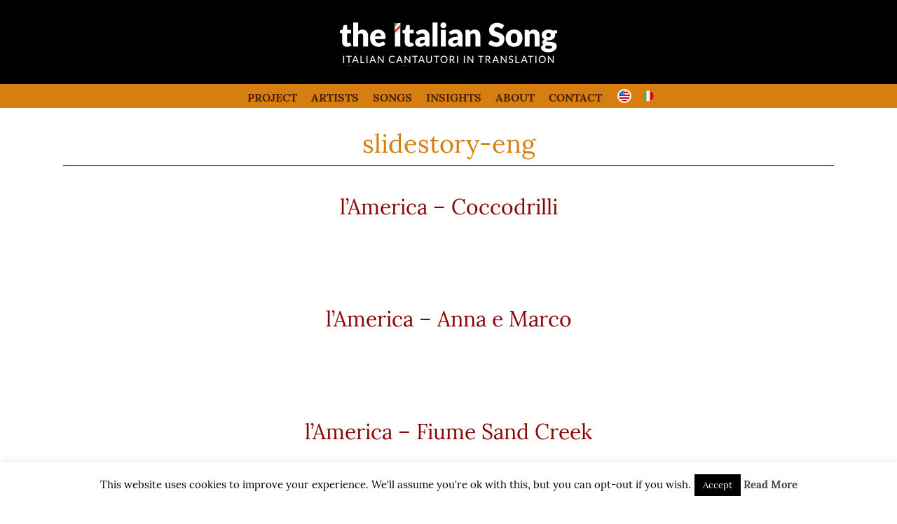

--- FILE ---
content_type: text/html; charset=UTF-8
request_url: https://theitaliansong.com/category/slidestory-eng/
body_size: 43537
content:
<!doctype html>

<!--[if lt IE 7]><html lang="en-US" class="no-js lt-ie9 lt-ie8 lt-ie7"><![endif]-->
<!--[if (IE 7)&!(IEMobile)]><html lang="en-US" class="no-js lt-ie9 lt-ie8"><![endif]-->
<!--[if (IE 8)&!(IEMobile)]><html lang="en-US" class="no-js lt-ie9"><![endif]-->
<!--[if gt IE 8]><!-->
<html lang="en-US" class="no-js">
<!--<![endif]-->

<head>
<meta charset="utf-8">
<meta http-equiv="X-UA-Compatible" content="IE=edge">
<title>
slidestory-eng Archives - the italian song</title>
<meta name="HandheldFriendly" content="True">
<meta name="MobileOptimized" content="320">
<meta name="viewport" content="width=device-width, initial-scale=1"/>
<link rel="apple-touch-icon" href="https://theitaliansong.com/wp-content/themes/theitaliansong-2022/library/images/apple-touch-icon.png">
<link rel="icon" href="https://theitaliansong.com/wp-content/themes/theitaliansong-2022/favicon.png">
<!--[if IE]>
			<link rel="shortcut icon" href="https://theitaliansong.com/wp-content/themes/theitaliansong-2022/favicon.ico">
		<![endif]-->
<meta name="msapplication-TileColor" content="#f01d4f">
<meta name="msapplication-TileImage" content="https://theitaliansong.com/wp-content/themes/theitaliansong-2022/library/images/win8-tile-icon.png">
<meta name="theme-color" content="#121212">
<link rel="pingback" href="https://theitaliansong.com/xmlrpc.php">
<meta name='robots' content='index, follow, max-image-preview:large, max-snippet:-1, max-video-preview:-1' />
<link rel="alternate" href="https://theitaliansong.com/category/slidestory-eng/" hreflang="en" />
<link rel="alternate" href="https://theitaliansong.com/it/category/slidestory-ita/" hreflang="it" />

	<!-- This site is optimized with the Yoast SEO plugin v23.0 - https://yoast.com/wordpress/plugins/seo/ -->
	<link rel="canonical" href="https://theitaliansong.com/category/slidestory-eng/" />
	<meta property="og:locale" content="en_US" />
	<meta property="og:locale:alternate" content="it_IT" />
	<meta property="og:type" content="article" />
	<meta property="og:title" content="slidestory-eng Archives - the italian song" />
	<meta property="og:url" content="https://theitaliansong.com/category/slidestory-eng/" />
	<meta property="og:site_name" content="the italian song" />
	<meta property="og:image" content="https://theitaliansong.com/wp-content/uploads/2023/01/theitaliansong-screenshot.png" />
	<meta property="og:image:width" content="1200" />
	<meta property="og:image:height" content="675" />
	<meta property="og:image:type" content="image/png" />
	<meta name="twitter:card" content="summary_large_image" />
	<script type="application/ld+json" class="yoast-schema-graph">{"@context":"https://schema.org","@graph":[{"@type":"CollectionPage","@id":"https://theitaliansong.com/category/slidestory-eng/","url":"https://theitaliansong.com/category/slidestory-eng/","name":"slidestory-eng Archives - the italian song","isPartOf":{"@id":"https://theitaliansong.com/#website"},"primaryImageOfPage":{"@id":"https://theitaliansong.com/category/slidestory-eng/#primaryimage"},"image":{"@id":"https://theitaliansong.com/category/slidestory-eng/#primaryimage"},"thumbnailUrl":"https://theitaliansong.com/wp-content/uploads/2022/11/america07.jpg","breadcrumb":{"@id":"https://theitaliansong.com/category/slidestory-eng/#breadcrumb"},"inLanguage":"en-US"},{"@type":"ImageObject","inLanguage":"en-US","@id":"https://theitaliansong.com/category/slidestory-eng/#primaryimage","url":"https://theitaliansong.com/wp-content/uploads/2022/11/america07.jpg","contentUrl":"https://theitaliansong.com/wp-content/uploads/2022/11/america07.jpg","width":1100,"height":558},{"@type":"BreadcrumbList","@id":"https://theitaliansong.com/category/slidestory-eng/#breadcrumb","itemListElement":[{"@type":"ListItem","position":1,"name":"Home","item":"https://theitaliansong.com/"},{"@type":"ListItem","position":2,"name":"slidestory-eng"}]},{"@type":"WebSite","@id":"https://theitaliansong.com/#website","url":"https://theitaliansong.com/","name":"the italian song","description":"Italian songs in translation with commentaries","publisher":{"@id":"https://theitaliansong.com/#/schema/person/42b55a453ee03be1d718853c9a401816"},"alternateName":"italian songs in english translations with commentary","potentialAction":[{"@type":"SearchAction","target":{"@type":"EntryPoint","urlTemplate":"https://theitaliansong.com/?s={search_term_string}"},"query-input":"required name=search_term_string"}],"inLanguage":"en-US"},{"@type":["Person","Organization"],"@id":"https://theitaliansong.com/#/schema/person/42b55a453ee03be1d718853c9a401816","name":"Francesco Ciabattoni","image":{"@type":"ImageObject","inLanguage":"en-US","@id":"https://theitaliansong.com/#/schema/person/image/","url":"https://theitaliansong.com/wp-content/uploads/2023/01/theitaliansong-logo.jpg","contentUrl":"https://theitaliansong.com/wp-content/uploads/2023/01/theitaliansong-logo.jpg","width":350,"height":128,"caption":"Francesco Ciabattoni"},"logo":{"@id":"https://theitaliansong.com/#/schema/person/image/"},"description":"Francesco Ciabattoni is Professor in Italian Literature at Georgetown University. He received his Laurea in Lettere from the Università degli Studi di Torino and his PhD in Italian Studies from Johns Hopkins University. Prof. Ciabattoni’s research focus lies on Dante and the middle ages, the twentieth century short story and the interplay of music and literature. He has published on Dante, Petrarch and Boccaccio, Giuseppe Berto, Pier Paolo Pasolini in various international journals as well as a collection of original poems (Paradosso terrestre, Il filo, 2008).","sameAs":["https://www.facebook.com/francesco.cabonati"]}]}</script>
	<!-- / Yoast SEO plugin. -->


<link rel='dns-prefetch' href='//www.googletagmanager.com' />
<link rel="alternate" type="application/rss+xml" title="the italian song &raquo; Feed" href="https://theitaliansong.com/feed/" />
<link rel="alternate" type="application/rss+xml" title="the italian song &raquo; Comments Feed" href="https://theitaliansong.com/comments/feed/" />
<link rel="alternate" type="application/rss+xml" title="the italian song &raquo; slidestory-eng Category Feed" href="https://theitaliansong.com/category/slidestory-eng/feed/" />
<style id='wp-img-auto-sizes-contain-inline-css' type='text/css'>
img:is([sizes=auto i],[sizes^="auto," i]){contain-intrinsic-size:3000px 1500px}
/*# sourceURL=wp-img-auto-sizes-contain-inline-css */
</style>
<style id='wp-emoji-styles-inline-css' type='text/css'>

	img.wp-smiley, img.emoji {
		display: inline !important;
		border: none !important;
		box-shadow: none !important;
		height: 1em !important;
		width: 1em !important;
		margin: 0 0.07em !important;
		vertical-align: -0.1em !important;
		background: none !important;
		padding: 0 !important;
	}
/*# sourceURL=wp-emoji-styles-inline-css */
</style>
<style id='wp-block-library-inline-css' type='text/css'>
:root{--wp-block-synced-color:#7a00df;--wp-block-synced-color--rgb:122,0,223;--wp-bound-block-color:var(--wp-block-synced-color);--wp-editor-canvas-background:#ddd;--wp-admin-theme-color:#007cba;--wp-admin-theme-color--rgb:0,124,186;--wp-admin-theme-color-darker-10:#006ba1;--wp-admin-theme-color-darker-10--rgb:0,107,160.5;--wp-admin-theme-color-darker-20:#005a87;--wp-admin-theme-color-darker-20--rgb:0,90,135;--wp-admin-border-width-focus:2px}@media (min-resolution:192dpi){:root{--wp-admin-border-width-focus:1.5px}}.wp-element-button{cursor:pointer}:root .has-very-light-gray-background-color{background-color:#eee}:root .has-very-dark-gray-background-color{background-color:#313131}:root .has-very-light-gray-color{color:#eee}:root .has-very-dark-gray-color{color:#313131}:root .has-vivid-green-cyan-to-vivid-cyan-blue-gradient-background{background:linear-gradient(135deg,#00d084,#0693e3)}:root .has-purple-crush-gradient-background{background:linear-gradient(135deg,#34e2e4,#4721fb 50%,#ab1dfe)}:root .has-hazy-dawn-gradient-background{background:linear-gradient(135deg,#faaca8,#dad0ec)}:root .has-subdued-olive-gradient-background{background:linear-gradient(135deg,#fafae1,#67a671)}:root .has-atomic-cream-gradient-background{background:linear-gradient(135deg,#fdd79a,#004a59)}:root .has-nightshade-gradient-background{background:linear-gradient(135deg,#330968,#31cdcf)}:root .has-midnight-gradient-background{background:linear-gradient(135deg,#020381,#2874fc)}:root{--wp--preset--font-size--normal:16px;--wp--preset--font-size--huge:42px}.has-regular-font-size{font-size:1em}.has-larger-font-size{font-size:2.625em}.has-normal-font-size{font-size:var(--wp--preset--font-size--normal)}.has-huge-font-size{font-size:var(--wp--preset--font-size--huge)}.has-text-align-center{text-align:center}.has-text-align-left{text-align:left}.has-text-align-right{text-align:right}.has-fit-text{white-space:nowrap!important}#end-resizable-editor-section{display:none}.aligncenter{clear:both}.items-justified-left{justify-content:flex-start}.items-justified-center{justify-content:center}.items-justified-right{justify-content:flex-end}.items-justified-space-between{justify-content:space-between}.screen-reader-text{border:0;clip-path:inset(50%);height:1px;margin:-1px;overflow:hidden;padding:0;position:absolute;width:1px;word-wrap:normal!important}.screen-reader-text:focus{background-color:#ddd;clip-path:none;color:#444;display:block;font-size:1em;height:auto;left:5px;line-height:normal;padding:15px 23px 14px;text-decoration:none;top:5px;width:auto;z-index:100000}html :where(.has-border-color){border-style:solid}html :where([style*=border-top-color]){border-top-style:solid}html :where([style*=border-right-color]){border-right-style:solid}html :where([style*=border-bottom-color]){border-bottom-style:solid}html :where([style*=border-left-color]){border-left-style:solid}html :where([style*=border-width]){border-style:solid}html :where([style*=border-top-width]){border-top-style:solid}html :where([style*=border-right-width]){border-right-style:solid}html :where([style*=border-bottom-width]){border-bottom-style:solid}html :where([style*=border-left-width]){border-left-style:solid}html :where(img[class*=wp-image-]){height:auto;max-width:100%}:where(figure){margin:0 0 1em}html :where(.is-position-sticky){--wp-admin--admin-bar--position-offset:var(--wp-admin--admin-bar--height,0px)}@media screen and (max-width:600px){html :where(.is-position-sticky){--wp-admin--admin-bar--position-offset:0px}}

/*# sourceURL=wp-block-library-inline-css */
</style><style id='global-styles-inline-css' type='text/css'>
:root{--wp--preset--aspect-ratio--square: 1;--wp--preset--aspect-ratio--4-3: 4/3;--wp--preset--aspect-ratio--3-4: 3/4;--wp--preset--aspect-ratio--3-2: 3/2;--wp--preset--aspect-ratio--2-3: 2/3;--wp--preset--aspect-ratio--16-9: 16/9;--wp--preset--aspect-ratio--9-16: 9/16;--wp--preset--color--black: #000000;--wp--preset--color--cyan-bluish-gray: #abb8c3;--wp--preset--color--white: #ffffff;--wp--preset--color--pale-pink: #f78da7;--wp--preset--color--vivid-red: #cf2e2e;--wp--preset--color--luminous-vivid-orange: #ff6900;--wp--preset--color--luminous-vivid-amber: #fcb900;--wp--preset--color--light-green-cyan: #7bdcb5;--wp--preset--color--vivid-green-cyan: #00d084;--wp--preset--color--pale-cyan-blue: #8ed1fc;--wp--preset--color--vivid-cyan-blue: #0693e3;--wp--preset--color--vivid-purple: #9b51e0;--wp--preset--gradient--vivid-cyan-blue-to-vivid-purple: linear-gradient(135deg,rgb(6,147,227) 0%,rgb(155,81,224) 100%);--wp--preset--gradient--light-green-cyan-to-vivid-green-cyan: linear-gradient(135deg,rgb(122,220,180) 0%,rgb(0,208,130) 100%);--wp--preset--gradient--luminous-vivid-amber-to-luminous-vivid-orange: linear-gradient(135deg,rgb(252,185,0) 0%,rgb(255,105,0) 100%);--wp--preset--gradient--luminous-vivid-orange-to-vivid-red: linear-gradient(135deg,rgb(255,105,0) 0%,rgb(207,46,46) 100%);--wp--preset--gradient--very-light-gray-to-cyan-bluish-gray: linear-gradient(135deg,rgb(238,238,238) 0%,rgb(169,184,195) 100%);--wp--preset--gradient--cool-to-warm-spectrum: linear-gradient(135deg,rgb(74,234,220) 0%,rgb(151,120,209) 20%,rgb(207,42,186) 40%,rgb(238,44,130) 60%,rgb(251,105,98) 80%,rgb(254,248,76) 100%);--wp--preset--gradient--blush-light-purple: linear-gradient(135deg,rgb(255,206,236) 0%,rgb(152,150,240) 100%);--wp--preset--gradient--blush-bordeaux: linear-gradient(135deg,rgb(254,205,165) 0%,rgb(254,45,45) 50%,rgb(107,0,62) 100%);--wp--preset--gradient--luminous-dusk: linear-gradient(135deg,rgb(255,203,112) 0%,rgb(199,81,192) 50%,rgb(65,88,208) 100%);--wp--preset--gradient--pale-ocean: linear-gradient(135deg,rgb(255,245,203) 0%,rgb(182,227,212) 50%,rgb(51,167,181) 100%);--wp--preset--gradient--electric-grass: linear-gradient(135deg,rgb(202,248,128) 0%,rgb(113,206,126) 100%);--wp--preset--gradient--midnight: linear-gradient(135deg,rgb(2,3,129) 0%,rgb(40,116,252) 100%);--wp--preset--font-size--small: 13px;--wp--preset--font-size--medium: 20px;--wp--preset--font-size--large: 36px;--wp--preset--font-size--x-large: 42px;--wp--preset--spacing--20: 0.44rem;--wp--preset--spacing--30: 0.67rem;--wp--preset--spacing--40: 1rem;--wp--preset--spacing--50: 1.5rem;--wp--preset--spacing--60: 2.25rem;--wp--preset--spacing--70: 3.38rem;--wp--preset--spacing--80: 5.06rem;--wp--preset--shadow--natural: 6px 6px 9px rgba(0, 0, 0, 0.2);--wp--preset--shadow--deep: 12px 12px 50px rgba(0, 0, 0, 0.4);--wp--preset--shadow--sharp: 6px 6px 0px rgba(0, 0, 0, 0.2);--wp--preset--shadow--outlined: 6px 6px 0px -3px rgb(255, 255, 255), 6px 6px rgb(0, 0, 0);--wp--preset--shadow--crisp: 6px 6px 0px rgb(0, 0, 0);}:where(.is-layout-flex){gap: 0.5em;}:where(.is-layout-grid){gap: 0.5em;}body .is-layout-flex{display: flex;}.is-layout-flex{flex-wrap: wrap;align-items: center;}.is-layout-flex > :is(*, div){margin: 0;}body .is-layout-grid{display: grid;}.is-layout-grid > :is(*, div){margin: 0;}:where(.wp-block-columns.is-layout-flex){gap: 2em;}:where(.wp-block-columns.is-layout-grid){gap: 2em;}:where(.wp-block-post-template.is-layout-flex){gap: 1.25em;}:where(.wp-block-post-template.is-layout-grid){gap: 1.25em;}.has-black-color{color: var(--wp--preset--color--black) !important;}.has-cyan-bluish-gray-color{color: var(--wp--preset--color--cyan-bluish-gray) !important;}.has-white-color{color: var(--wp--preset--color--white) !important;}.has-pale-pink-color{color: var(--wp--preset--color--pale-pink) !important;}.has-vivid-red-color{color: var(--wp--preset--color--vivid-red) !important;}.has-luminous-vivid-orange-color{color: var(--wp--preset--color--luminous-vivid-orange) !important;}.has-luminous-vivid-amber-color{color: var(--wp--preset--color--luminous-vivid-amber) !important;}.has-light-green-cyan-color{color: var(--wp--preset--color--light-green-cyan) !important;}.has-vivid-green-cyan-color{color: var(--wp--preset--color--vivid-green-cyan) !important;}.has-pale-cyan-blue-color{color: var(--wp--preset--color--pale-cyan-blue) !important;}.has-vivid-cyan-blue-color{color: var(--wp--preset--color--vivid-cyan-blue) !important;}.has-vivid-purple-color{color: var(--wp--preset--color--vivid-purple) !important;}.has-black-background-color{background-color: var(--wp--preset--color--black) !important;}.has-cyan-bluish-gray-background-color{background-color: var(--wp--preset--color--cyan-bluish-gray) !important;}.has-white-background-color{background-color: var(--wp--preset--color--white) !important;}.has-pale-pink-background-color{background-color: var(--wp--preset--color--pale-pink) !important;}.has-vivid-red-background-color{background-color: var(--wp--preset--color--vivid-red) !important;}.has-luminous-vivid-orange-background-color{background-color: var(--wp--preset--color--luminous-vivid-orange) !important;}.has-luminous-vivid-amber-background-color{background-color: var(--wp--preset--color--luminous-vivid-amber) !important;}.has-light-green-cyan-background-color{background-color: var(--wp--preset--color--light-green-cyan) !important;}.has-vivid-green-cyan-background-color{background-color: var(--wp--preset--color--vivid-green-cyan) !important;}.has-pale-cyan-blue-background-color{background-color: var(--wp--preset--color--pale-cyan-blue) !important;}.has-vivid-cyan-blue-background-color{background-color: var(--wp--preset--color--vivid-cyan-blue) !important;}.has-vivid-purple-background-color{background-color: var(--wp--preset--color--vivid-purple) !important;}.has-black-border-color{border-color: var(--wp--preset--color--black) !important;}.has-cyan-bluish-gray-border-color{border-color: var(--wp--preset--color--cyan-bluish-gray) !important;}.has-white-border-color{border-color: var(--wp--preset--color--white) !important;}.has-pale-pink-border-color{border-color: var(--wp--preset--color--pale-pink) !important;}.has-vivid-red-border-color{border-color: var(--wp--preset--color--vivid-red) !important;}.has-luminous-vivid-orange-border-color{border-color: var(--wp--preset--color--luminous-vivid-orange) !important;}.has-luminous-vivid-amber-border-color{border-color: var(--wp--preset--color--luminous-vivid-amber) !important;}.has-light-green-cyan-border-color{border-color: var(--wp--preset--color--light-green-cyan) !important;}.has-vivid-green-cyan-border-color{border-color: var(--wp--preset--color--vivid-green-cyan) !important;}.has-pale-cyan-blue-border-color{border-color: var(--wp--preset--color--pale-cyan-blue) !important;}.has-vivid-cyan-blue-border-color{border-color: var(--wp--preset--color--vivid-cyan-blue) !important;}.has-vivid-purple-border-color{border-color: var(--wp--preset--color--vivid-purple) !important;}.has-vivid-cyan-blue-to-vivid-purple-gradient-background{background: var(--wp--preset--gradient--vivid-cyan-blue-to-vivid-purple) !important;}.has-light-green-cyan-to-vivid-green-cyan-gradient-background{background: var(--wp--preset--gradient--light-green-cyan-to-vivid-green-cyan) !important;}.has-luminous-vivid-amber-to-luminous-vivid-orange-gradient-background{background: var(--wp--preset--gradient--luminous-vivid-amber-to-luminous-vivid-orange) !important;}.has-luminous-vivid-orange-to-vivid-red-gradient-background{background: var(--wp--preset--gradient--luminous-vivid-orange-to-vivid-red) !important;}.has-very-light-gray-to-cyan-bluish-gray-gradient-background{background: var(--wp--preset--gradient--very-light-gray-to-cyan-bluish-gray) !important;}.has-cool-to-warm-spectrum-gradient-background{background: var(--wp--preset--gradient--cool-to-warm-spectrum) !important;}.has-blush-light-purple-gradient-background{background: var(--wp--preset--gradient--blush-light-purple) !important;}.has-blush-bordeaux-gradient-background{background: var(--wp--preset--gradient--blush-bordeaux) !important;}.has-luminous-dusk-gradient-background{background: var(--wp--preset--gradient--luminous-dusk) !important;}.has-pale-ocean-gradient-background{background: var(--wp--preset--gradient--pale-ocean) !important;}.has-electric-grass-gradient-background{background: var(--wp--preset--gradient--electric-grass) !important;}.has-midnight-gradient-background{background: var(--wp--preset--gradient--midnight) !important;}.has-small-font-size{font-size: var(--wp--preset--font-size--small) !important;}.has-medium-font-size{font-size: var(--wp--preset--font-size--medium) !important;}.has-large-font-size{font-size: var(--wp--preset--font-size--large) !important;}.has-x-large-font-size{font-size: var(--wp--preset--font-size--x-large) !important;}
/*# sourceURL=global-styles-inline-css */
</style>

<style id='classic-theme-styles-inline-css' type='text/css'>
/*! This file is auto-generated */
.wp-block-button__link{color:#fff;background-color:#32373c;border-radius:9999px;box-shadow:none;text-decoration:none;padding:calc(.667em + 2px) calc(1.333em + 2px);font-size:1.125em}.wp-block-file__button{background:#32373c;color:#fff;text-decoration:none}
/*# sourceURL=/wp-includes/css/classic-themes.min.css */
</style>
<link rel='stylesheet' id='contact-form-7-css' href='https://theitaliansong.com/wp-content/plugins/contact-form-7/includes/css/styles.css' type='text/css' media='all' />
<link rel='stylesheet' id='cookie-law-info-css' href='https://theitaliansong.com/wp-content/plugins/cookie-law-info/legacy/public/css/cookie-law-info-public.css' type='text/css' media='all' />
<link rel='stylesheet' id='cookie-law-info-gdpr-css' href='https://theitaliansong.com/wp-content/plugins/cookie-law-info/legacy/public/css/cookie-law-info-gdpr.css' type='text/css' media='all' />
<link rel='stylesheet' id='tabby-stylesheet-css' href='https://theitaliansong.com/wp-content/themes/theitaliansong-2022/library/css/tabby.css' type='text/css' media='all' />
<link rel='stylesheet' id='theitaliansong2022-stylesheet-css' href='https://theitaliansong.com/wp-content/themes/theitaliansong-2022/library/css/style.css' type='text/css' media='all' />
<link rel='stylesheet' id='theitaliansong2022-default-css' href='https://theitaliansong.com/wp-content/themes/theitaliansong-2022/library/css/default.css' type='text/css' media='all' />
<script type="text/javascript" src="https://theitaliansong.com/wp-content/plugins/jquery-updater/js/jquery-3.7.1.min.js" id="jquery-core-js"></script>
<script type="text/javascript" src="https://theitaliansong.com/wp-content/plugins/jquery-updater/js/jquery-migrate-3.5.2.min.js" id="jquery-migrate-js"></script>
<script type="text/javascript" id="cookie-law-info-js-extra">
/* <![CDATA[ */
var Cli_Data = {"nn_cookie_ids":[],"cookielist":[],"non_necessary_cookies":[],"ccpaEnabled":"","ccpaRegionBased":"","ccpaBarEnabled":"","strictlyEnabled":["necessary","obligatoire"],"ccpaType":"gdpr","js_blocking":"","custom_integration":"","triggerDomRefresh":"","secure_cookies":""};
var cli_cookiebar_settings = {"animate_speed_hide":"500","animate_speed_show":"500","background":"#fff","border":"#444","border_on":"","button_1_button_colour":"#000","button_1_button_hover":"#000000","button_1_link_colour":"#fff","button_1_as_button":"1","button_1_new_win":"","button_2_button_colour":"#333","button_2_button_hover":"#292929","button_2_link_colour":"#444","button_2_as_button":"","button_2_hidebar":"","button_3_button_colour":"#000","button_3_button_hover":"#000000","button_3_link_colour":"#fff","button_3_as_button":"1","button_3_new_win":"","button_4_button_colour":"#000","button_4_button_hover":"#000000","button_4_link_colour":"#fff","button_4_as_button":"1","button_7_button_colour":"#61a229","button_7_button_hover":"#4e8221","button_7_link_colour":"#fff","button_7_as_button":"1","button_7_new_win":"","font_family":"inherit","header_fix":"","notify_animate_hide":"","notify_animate_show":"","notify_div_id":"#cookie-law-info-bar","notify_position_horizontal":"right","notify_position_vertical":"bottom","scroll_close":"1","scroll_close_reload":"","accept_close_reload":"","reject_close_reload":"","showagain_tab":"1","showagain_background":"#fff","showagain_border":"#000","showagain_div_id":"#cookie-law-info-again","showagain_x_position":"100px","text":"#000","show_once_yn":"1","show_once":"10000","logging_on":"","as_popup":"","popup_overlay":"1","bar_heading_text":"","cookie_bar_as":"banner","popup_showagain_position":"bottom-right","widget_position":"left"};
var log_object = {"ajax_url":"https://theitaliansong.com/wp-admin/admin-ajax.php"};
//# sourceURL=cookie-law-info-js-extra
/* ]]> */
</script>
<script type="text/javascript" src="https://theitaliansong.com/wp-content/plugins/cookie-law-info/legacy/public/js/cookie-law-info-public.js" id="cookie-law-info-js"></script>
<script type="text/javascript" src="https://theitaliansong.com/wp-content/themes/theitaliansong-2022/library/js/jquery.cycle2.min.js" id="JqueryCycle2-js"></script>

<!-- Google tag (gtag.js) snippet added by Site Kit -->
<!-- Google Analytics snippet added by Site Kit -->
<script type="text/javascript" src="https://www.googletagmanager.com/gtag/js?id=G-7KG4GEPJ0S" id="google_gtagjs-js" async></script>
<script type="text/javascript" id="google_gtagjs-js-after">
/* <![CDATA[ */
window.dataLayer = window.dataLayer || [];function gtag(){dataLayer.push(arguments);}
gtag("set","linker",{"domains":["theitaliansong.com"]});
gtag("js", new Date());
gtag("set", "developer_id.dZTNiMT", true);
gtag("config", "G-7KG4GEPJ0S");
//# sourceURL=google_gtagjs-js-after
/* ]]> */
</script>
<script type="text/javascript" src="https://theitaliansong.com/wp-content/themes/theitaliansong-2022/library/js/libs/modernizr.custom.min.js" id="theitaliansong2022-modernizr-js"></script>
<link rel="https://api.w.org/" href="https://theitaliansong.com/wp-json/" /><link rel="alternate" title="JSON" type="application/json" href="https://theitaliansong.com/wp-json/wp/v2/categories/526" /><meta name="generator" content="Site Kit by Google 1.170.0" /><meta name="google-site-verification" content="29RVJE_vqQ8299NCsYnIhCh5p-Y6yfM8lC7o8UKppOo" />
</head>

<body class="archive category category-slidestory-eng category-526 wp-theme-theitaliansong-2022" itemscope itemtype="http://schema.org/WebPage">
<header class="header" role="banner" itemscope itemtype="http://schema.org/WPHeader">
  <div id="inner-header" class="wrap cf">
    <div id="header" class="cf">
      <div id="headerlogo">
        <h1 id="logo" class="logo"> <a href="https://theitaliansong.com/" rel="home">
          the italian song          </a> </h1>
        <div id="description" class="description">
          Italian songs in translation with commentaries        </div>
      </div>
    </div>
  </div>
</header>
<div id="navbar" class="cf">
  <div id="menu-wrap" > <a href="#" class="buttonmenu"> <span class="menu"> <b>menu</b> </span> </a></div>
  <div class="wrap cf">
    <nav role="navigation" itemscope itemtype="http://schema.org/SiteNavigationElement" class="centertext">
      <ul class="list-menu"><div class="centerthings"><li id="menu-item-405" class="menu-item menu-item-type-post_type menu-item-object-page menu-item-405"><a href="https://theitaliansong.com/project/">Project</a></li>
<li id="menu-item-470" class="menu-item menu-item-type-post_type menu-item-object-page menu-item-470"><a href="https://theitaliansong.com/artist-database/">Artists</a></li>
<li id="menu-item-1184" class="menu-item menu-item-type-taxonomy menu-item-object-category menu-item-1184"><a href="https://theitaliansong.com/category/translations/">Songs</a></li>
<li id="menu-item-8147" class="menu-item menu-item-type-post_type menu-item-object-page menu-item-8147"><a href="https://theitaliansong.com/insights/">Insights</a></li>
<li id="menu-item-407" class="menu-item menu-item-type-post_type menu-item-object-page menu-item-407"><a href="https://theitaliansong.com/about/">About</a></li>
<li id="menu-item-91" class="menu-item menu-item-type-post_type menu-item-object-page menu-item-91"><a href="https://theitaliansong.com/contact/">Contact</a></li>
<li id="menu-item-3629-en" class="lang-item lang-item-104 lang-item-en current-lang lang-item-first menu-item menu-item-type-custom menu-item-object-custom menu-item-3629-en"><a href="https://theitaliansong.com/category/slidestory-eng/" hreflang="en-US" lang="en-US"><img src="/wp-content/themes/theitaliansong-2022/polylang/en_US.png" alt="English" /></a></li>
<li id="menu-item-3629-it" class="lang-item lang-item-101 lang-item-it menu-item menu-item-type-custom menu-item-object-custom menu-item-3629-it"><a href="https://theitaliansong.com/it/category/slidestory-ita/" hreflang="it-IT" lang="it-IT"><img src="/wp-content/themes/theitaliansong-2022/polylang/it_IT.png" alt="Italiano" /></a></li>
</div></ul>    </nav>
  </div>
</div>

			<div id="content">

				<div id="inner-content" class="wrap cf">

						<main id="main" class="m-all t-all d-all cf" role="main" itemscope itemprop="mainContentOfPage" itemtype="http://schema.org/Blog">

							
                            <h1 class="cat-title">
							slidestory-eng							</h1>
							
							
							
							<article id="post-6153" class="cf post-6153 post type-post status-publish format-standard has-post-thumbnail hentry category-slidestory-eng tag-america-en" role="article">

								<header class="entry-header article-header">

									<h3 class="h2 entry-title"><a href="https://theitaliansong.com/lamerica-coccodrilli/" rel="bookmark" title="l&#8217;America &#8211; Coccodrilli">l&#8217;America &#8211; Coccodrilli</a></h3>

								</header>

								<section class="entry-content cf">



								</section>

								<footer class="article-footer">

								</footer>

							</article>

							
							<article id="post-6125" class="cf post-6125 post type-post status-publish format-standard has-post-thumbnail hentry category-slidestory-eng tag-america-en" role="article">

								<header class="entry-header article-header">

									<h3 class="h2 entry-title"><a href="https://theitaliansong.com/lamerica-anna-e-marco/" rel="bookmark" title="l&#8217;America &#8211; Anna e Marco">l&#8217;America &#8211; Anna e Marco</a></h3>

								</header>

								<section class="entry-content cf">



								</section>

								<footer class="article-footer">

								</footer>

							</article>

							
							<article id="post-6120" class="cf post-6120 post type-post status-publish format-standard has-post-thumbnail hentry category-slidestory-eng tag-america-en" role="article">

								<header class="entry-header article-header">

									<h3 class="h2 entry-title"><a href="https://theitaliansong.com/lamerica-fiume-sand-creek/" rel="bookmark" title="l&#8217;America &#8211; Fiume Sand Creek">l&#8217;America &#8211; Fiume Sand Creek</a></h3>

								</header>

								<section class="entry-content cf">



								</section>

								<footer class="article-footer">

								</footer>

							</article>

							
							<article id="post-6117" class="cf post-6117 post type-post status-publish format-standard has-post-thumbnail hentry category-slidestory-eng tag-america-en" role="article">

								<header class="entry-header article-header">

									<h3 class="h2 entry-title"><a href="https://theitaliansong.com/lamerica-sotto-le-stelle-del-jazz/" rel="bookmark" title="l&#8217;America &#8211; Sotto le stelle del Jazz">l&#8217;America &#8211; Sotto le stelle del Jazz</a></h3>

								</header>

								<section class="entry-content cf">



								</section>

								<footer class="article-footer">

								</footer>

							</article>

							
							<article id="post-6111" class="cf post-6111 post type-post status-publish format-standard hentry category-slidestory-eng tag-america-en" role="article">

								<header class="entry-header article-header">

									<h3 class="h2 entry-title"><a href="https://theitaliansong.com/lamerica-bufalo-bill/" rel="bookmark" title="l&#8217;America &#8211; Bufalo Bill">l&#8217;America &#8211; Bufalo Bill</a></h3>

								</header>

								<section class="entry-content cf">



								</section>

								<footer class="article-footer">

								</footer>

							</article>

							
							<article id="post-6097" class="cf post-6097 post type-post status-publish format-standard has-post-thumbnail hentry category-slidestory-eng tag-america-en" role="article">

								<header class="entry-header article-header">

									<h3 class="h2 entry-title"><a href="https://theitaliansong.com/lamerica-slide-2/" rel="bookmark" title="L&#8217;America slide 2 &#8211; Carosone">L&#8217;America slide 2 &#8211; Carosone</a></h3>

								</header>

								<section class="entry-content cf">



								</section>

								<footer class="article-footer">

								</footer>

							</article>

							
							<article id="post-6083" class="cf post-6083 post type-post status-publish format-standard has-post-thumbnail hentry category-slidestory-eng tag-america-en" role="article">

								<header class="entry-header article-header">

									<h3 class="h2 entry-title"><a href="https://theitaliansong.com/lamerica-gianna-nannini/" rel="bookmark" title="L&#8217;America &#8211; gianna nannini">L&#8217;America &#8211; gianna nannini</a></h3>

								</header>

								<section class="entry-content cf">



								</section>

								<footer class="article-footer">

								</footer>

							</article>

							
									
							
						</main>


				</div>

			</div>


<footer class="footer" role="contentinfo" itemscope itemtype="http://schema.org/WPFooter">
  <div id="footer">
    <div id="footer-wrapper" class="wrap cf">
      <div id="footer-credits" class="credits"> 
          
    <p>2018 TheItalianSong.com &#8211; email: <a href="mailto:info@theitaliansong.com">info@theitaliansong.com</a> &#8211; <a title="Privacy Policy" href="https://www.iubenda.com/privacy-policy/70714788" target="_blank" rel="noopener">Privacy Policy</a> <script type="text/javascript">(function (w,d) {var loader = function () {var s = d.createElement("script"), tag = d.getElementsByTagName("script")[0]; s.src="https://cdn.iubenda.com/iubenda.js"; tag.parentNode.insertBefore(s,tag);}; if(w.addEventListener){w.addEventListener("load", loader, false);}else if(w.attachEvent){w.attachEvent("onload", loader);}else{w.onload = loader;}})(window, document);</script>&#8211; <a href="https://theitaliansong.com/sitemap/" target="_blank" rel="noopener">sitemap</a></p>
   
       
   </div>
      
      
      
    </div>
  </div>
</footer>
<script type="speculationrules">
{"prefetch":[{"source":"document","where":{"and":[{"href_matches":"/*"},{"not":{"href_matches":["/wp-*.php","/wp-admin/*","/wp-content/uploads/*","/wp-content/*","/wp-content/plugins/*","/wp-content/themes/theitaliansong-2022/*","/*\\?(.+)"]}},{"not":{"selector_matches":"a[rel~=\"nofollow\"]"}},{"not":{"selector_matches":".no-prefetch, .no-prefetch a"}}]},"eagerness":"conservative"}]}
</script>
<!--googleoff: all--><div id="cookie-law-info-bar" data-nosnippet="true"><span>This website uses cookies to improve your experience. We'll assume you're ok with this, but you can opt-out if you wish.<a role='button' data-cli_action="accept" id="cookie_action_close_header" class="medium cli-plugin-button cli-plugin-main-button cookie_action_close_header cli_action_button wt-cli-accept-btn">Accept</a> <a href="https://www.iubenda.com/privacy-policy/70714788" id="CONSTANT_OPEN_URL" target="_blank" class="cli-plugin-main-link">Read More</a></span></div><div id="cookie-law-info-again" data-nosnippet="true"><span id="cookie_hdr_showagain">Privacy &amp; Cookies Policy</span></div><div class="cli-modal" data-nosnippet="true" id="cliSettingsPopup" tabindex="-1" role="dialog" aria-labelledby="cliSettingsPopup" aria-hidden="true">
  <div class="cli-modal-dialog" role="document">
	<div class="cli-modal-content cli-bar-popup">
		  <button type="button" class="cli-modal-close" id="cliModalClose">
			<svg class="" viewBox="0 0 24 24"><path d="M19 6.41l-1.41-1.41-5.59 5.59-5.59-5.59-1.41 1.41 5.59 5.59-5.59 5.59 1.41 1.41 5.59-5.59 5.59 5.59 1.41-1.41-5.59-5.59z"></path><path d="M0 0h24v24h-24z" fill="none"></path></svg>
			<span class="wt-cli-sr-only">Close</span>
		  </button>
		  <div class="cli-modal-body">
			<div class="cli-container-fluid cli-tab-container">
	<div class="cli-row">
		<div class="cli-col-12 cli-align-items-stretch cli-px-0">
			<div class="cli-privacy-overview">
				<h4>Privacy Overview</h4>				<div class="cli-privacy-content">
					<div class="cli-privacy-content-text">This website uses cookies to improve your experience while you navigate through the website. Out of these cookies, the cookies that are categorized as necessary are stored on your browser as they are essential for the working of basic functionalities of the website. We also use third-party cookies that help us analyze and understand how you use this website. These cookies will be stored in your browser only with your consent. You also have the option to opt-out of these cookies. But opting out of some of these cookies may have an effect on your browsing experience.</div>
				</div>
				<a class="cli-privacy-readmore" aria-label="Show more" role="button" data-readmore-text="Show more" data-readless-text="Show less"></a>			</div>
		</div>
		<div class="cli-col-12 cli-align-items-stretch cli-px-0 cli-tab-section-container">
												<div class="cli-tab-section">
						<div class="cli-tab-header">
							<a role="button" tabindex="0" class="cli-nav-link cli-settings-mobile" data-target="necessary" data-toggle="cli-toggle-tab">
								Necessary							</a>
															<div class="wt-cli-necessary-checkbox">
									<input type="checkbox" class="cli-user-preference-checkbox"  id="wt-cli-checkbox-necessary" data-id="checkbox-necessary" checked="checked"  />
									<label class="form-check-label" for="wt-cli-checkbox-necessary">Necessary</label>
								</div>
								<span class="cli-necessary-caption">Always Enabled</span>
													</div>
						<div class="cli-tab-content">
							<div class="cli-tab-pane cli-fade" data-id="necessary">
								<div class="wt-cli-cookie-description">
									Necessary cookies are absolutely essential for the website to function properly. This category only includes cookies that ensures basic functionalities and security features of the website. These cookies do not store any personal information.								</div>
							</div>
						</div>
					</div>
																	<div class="cli-tab-section">
						<div class="cli-tab-header">
							<a role="button" tabindex="0" class="cli-nav-link cli-settings-mobile" data-target="non-necessary" data-toggle="cli-toggle-tab">
								Non-necessary							</a>
															<div class="cli-switch">
									<input type="checkbox" id="wt-cli-checkbox-non-necessary" class="cli-user-preference-checkbox"  data-id="checkbox-non-necessary" checked='checked' />
									<label for="wt-cli-checkbox-non-necessary" class="cli-slider" data-cli-enable="Enabled" data-cli-disable="Disabled"><span class="wt-cli-sr-only">Non-necessary</span></label>
								</div>
													</div>
						<div class="cli-tab-content">
							<div class="cli-tab-pane cli-fade" data-id="non-necessary">
								<div class="wt-cli-cookie-description">
									Any cookies that may not be particularly necessary for the website to function and is used specifically to collect user personal data via analytics, ads, other embedded contents are termed as non-necessary cookies. It is mandatory to procure user consent prior to running these cookies on your website.								</div>
							</div>
						</div>
					</div>
										</div>
	</div>
</div>
		  </div>
		  <div class="cli-modal-footer">
			<div class="wt-cli-element cli-container-fluid cli-tab-container">
				<div class="cli-row">
					<div class="cli-col-12 cli-align-items-stretch cli-px-0">
						<div class="cli-tab-footer wt-cli-privacy-overview-actions">
						
															<a id="wt-cli-privacy-save-btn" role="button" tabindex="0" data-cli-action="accept" class="wt-cli-privacy-btn cli_setting_save_button wt-cli-privacy-accept-btn cli-btn">SAVE &amp; ACCEPT</a>
													</div>
						
					</div>
				</div>
			</div>
		</div>
	</div>
  </div>
</div>
<div class="cli-modal-backdrop cli-fade cli-settings-overlay"></div>
<div class="cli-modal-backdrop cli-fade cli-popupbar-overlay"></div>
<!--googleon: all--><script type="text/javascript" src="https://theitaliansong.com/wp-includes/js/dist/hooks.min.js" id="wp-hooks-js"></script>
<script type="text/javascript" src="https://theitaliansong.com/wp-includes/js/dist/i18n.min.js" id="wp-i18n-js"></script>
<script type="text/javascript" id="wp-i18n-js-after">
/* <![CDATA[ */
wp.i18n.setLocaleData( { 'text direction\u0004ltr': [ 'ltr' ] } );
//# sourceURL=wp-i18n-js-after
/* ]]> */
</script>
<script type="text/javascript" src="https://theitaliansong.com/wp-content/plugins/contact-form-7/includes/swv/js/index.js" id="swv-js"></script>
<script type="text/javascript" id="contact-form-7-js-before">
/* <![CDATA[ */
var wpcf7 = {
    "api": {
        "root": "https:\/\/theitaliansong.com\/wp-json\/",
        "namespace": "contact-form-7\/v1"
    }
};
//# sourceURL=contact-form-7-js-before
/* ]]> */
</script>
<script type="text/javascript" src="https://theitaliansong.com/wp-content/plugins/contact-form-7/includes/js/index.js" id="contact-form-7-js"></script>
<script type="text/javascript" src="https://theitaliansong.com/wp-content/themes/theitaliansong-2022/library/js/navigation.js" id="wpb_togglemenu-js"></script>
<script id="wp-emoji-settings" type="application/json">
{"baseUrl":"https://s.w.org/images/core/emoji/17.0.2/72x72/","ext":".png","svgUrl":"https://s.w.org/images/core/emoji/17.0.2/svg/","svgExt":".svg","source":{"concatemoji":"https://theitaliansong.com/wp-includes/js/wp-emoji-release.min.js"}}
</script>
<script type="module">
/* <![CDATA[ */
/*! This file is auto-generated */
const a=JSON.parse(document.getElementById("wp-emoji-settings").textContent),o=(window._wpemojiSettings=a,"wpEmojiSettingsSupports"),s=["flag","emoji"];function i(e){try{var t={supportTests:e,timestamp:(new Date).valueOf()};sessionStorage.setItem(o,JSON.stringify(t))}catch(e){}}function c(e,t,n){e.clearRect(0,0,e.canvas.width,e.canvas.height),e.fillText(t,0,0);t=new Uint32Array(e.getImageData(0,0,e.canvas.width,e.canvas.height).data);e.clearRect(0,0,e.canvas.width,e.canvas.height),e.fillText(n,0,0);const a=new Uint32Array(e.getImageData(0,0,e.canvas.width,e.canvas.height).data);return t.every((e,t)=>e===a[t])}function p(e,t){e.clearRect(0,0,e.canvas.width,e.canvas.height),e.fillText(t,0,0);var n=e.getImageData(16,16,1,1);for(let e=0;e<n.data.length;e++)if(0!==n.data[e])return!1;return!0}function u(e,t,n,a){switch(t){case"flag":return n(e,"\ud83c\udff3\ufe0f\u200d\u26a7\ufe0f","\ud83c\udff3\ufe0f\u200b\u26a7\ufe0f")?!1:!n(e,"\ud83c\udde8\ud83c\uddf6","\ud83c\udde8\u200b\ud83c\uddf6")&&!n(e,"\ud83c\udff4\udb40\udc67\udb40\udc62\udb40\udc65\udb40\udc6e\udb40\udc67\udb40\udc7f","\ud83c\udff4\u200b\udb40\udc67\u200b\udb40\udc62\u200b\udb40\udc65\u200b\udb40\udc6e\u200b\udb40\udc67\u200b\udb40\udc7f");case"emoji":return!a(e,"\ud83e\u1fac8")}return!1}function f(e,t,n,a){let r;const o=(r="undefined"!=typeof WorkerGlobalScope&&self instanceof WorkerGlobalScope?new OffscreenCanvas(300,150):document.createElement("canvas")).getContext("2d",{willReadFrequently:!0}),s=(o.textBaseline="top",o.font="600 32px Arial",{});return e.forEach(e=>{s[e]=t(o,e,n,a)}),s}function r(e){var t=document.createElement("script");t.src=e,t.defer=!0,document.head.appendChild(t)}a.supports={everything:!0,everythingExceptFlag:!0},new Promise(t=>{let n=function(){try{var e=JSON.parse(sessionStorage.getItem(o));if("object"==typeof e&&"number"==typeof e.timestamp&&(new Date).valueOf()<e.timestamp+604800&&"object"==typeof e.supportTests)return e.supportTests}catch(e){}return null}();if(!n){if("undefined"!=typeof Worker&&"undefined"!=typeof OffscreenCanvas&&"undefined"!=typeof URL&&URL.createObjectURL&&"undefined"!=typeof Blob)try{var e="postMessage("+f.toString()+"("+[JSON.stringify(s),u.toString(),c.toString(),p.toString()].join(",")+"));",a=new Blob([e],{type:"text/javascript"});const r=new Worker(URL.createObjectURL(a),{name:"wpTestEmojiSupports"});return void(r.onmessage=e=>{i(n=e.data),r.terminate(),t(n)})}catch(e){}i(n=f(s,u,c,p))}t(n)}).then(e=>{for(const n in e)a.supports[n]=e[n],a.supports.everything=a.supports.everything&&a.supports[n],"flag"!==n&&(a.supports.everythingExceptFlag=a.supports.everythingExceptFlag&&a.supports[n]);var t;a.supports.everythingExceptFlag=a.supports.everythingExceptFlag&&!a.supports.flag,a.supports.everything||((t=a.source||{}).concatemoji?r(t.concatemoji):t.wpemoji&&t.twemoji&&(r(t.twemoji),r(t.wpemoji)))});
//# sourceURL=https://theitaliansong.com/wp-includes/js/wp-emoji-loader.min.js
/* ]]> */
</script>
 

</body></html><!-- end of site. what a ride! --><!--archive.php-->


--- FILE ---
content_type: text/css
request_url: https://theitaliansong.com/wp-content/themes/theitaliansong-2022/library/css/style.css
body_size: 70012
content:
/*! Made with theitaliansong2022: http://themble.com/theitaliansong2022 :) */
/******************************************************************
Site Name:
Author:

Stylesheet: Main Stylesheet

Here's where the magic happens. Here, you'll see we are calling in
the separate media queries. The base mobile goes outside any query
and is called at the beginning, after that we call the rest
of the styles inside media queries.

Helpful articles on Sass file organization:
http://thesassway.com/advanced/modular-css-naming-conventions

********************************c**********************************/
/*********************
IMPORTING PARTIALS
These files are needed at the beginning so that we establish all
our mixins, functions, and variables that we'll be using across
the whole project.
*********************/
/* normalize.css 2012-07-07T09:50 UTC - http://github.com/necolas/normalize.css */
/* ==========================================================================
   HTML5 display definitions
   ========================================================================== */
/**
 * Correct `block` display not defined in IE 8/9.
 */
article, aside, details, figcaption, figure, footer, header, hgroup, main, nav, section, summary {
  display: block;
}
/**
 * Correct `inline-block` display not defined in IE 8/9.
 */
audio, canvas, video {
  display: inline-block;
}
/**
 * Prevent modern browsers from displaying `audio` without controls.
 * Remove excess height in iOS 5 devices.
 */
audio:not([controls]) {
  display: none;
  height: 0;
}
/**
 * Address `[hidden]` styling not present in IE 8/9.
 * Hide the `template` element in IE, Safari, and Firefox < 22.
 */
[hidden], template {
  display: none;
}
/* ==========================================================================
   Base
   ========================================================================== */
/**
 * 1. Set default font family to sans-serif.
 * 2. Prevent iOS text size adjust after orientation change, without disabling
 *    user zoom.
 */
html {
  font-family: sans-serif;
  /* 1 */
  -ms-text-size-adjust: 100%;
  /* 2 */
  -webkit-text-size-adjust: 100%;
  /* 2 */
}
/**
 * Remove default margin.
 */
body {
  margin: 0;
}
html, body {
  height: 100%;
}
/* ==========================================================================
   Links
   ========================================================================== */
/**
 * Remove the gray background color from active links in IE 10.
 */
a {
  background: transparent;
}
/**
 * Address `outline` inconsistency between Chrome and other browsers.
 */
a:focus {
  outline: thin dotted;
}
/**
 * Improve readability when focused and also mouse hovered in all browsers.
 */
a:active, a:hover {
  outline: 0;
}
/* ==========================================================================
   Typography
   ========================================================================== */
/**
 * Address variable `h1` font-size and margin within `section` and `article`
 * contexts in Firefox 4+, Safari 5, and Chrome.
 */
h1 {
  font-size: 2em;
  margin: 0.67em 0;
}
/**
 * Address styling not present in IE 8/9, Safari 5, and Chrome.
 */
abbr[title] {
  border-bottom: 1px dotted;
}
/**
 * Address style set to `bolder` in Firefox 4+, Safari 5, and Chrome.
 */
b, strong, .strong {
  font-weight: bold;
}
/**
 * Address styling not present in Safari 5 and Chrome.
 */
dfn, em, .em {
  font-style: italic;
}
/**
 * Address differences between Firefox and other browsers.
 */
hr {
  -moz-box-sizing: content-box;
  box-sizing: content-box;
  height: 0;
}
/*
 * proper formatting (http://blog.fontdeck.com/post/9037028497/hyphens)
*/
p {
  -webkit-hyphens: none;
  -epub-hyphens: none;
  -moz-hyphens: none;
  hyphens: none;
}
/*
 * Addresses margins set differently in IE6/7.
 */
pre {
  margin: 0;
}
/**
 * Correct font family set oddly in Safari 5 and Chrome.
 */
code, kbd, pre, samp {
  font-family: monospace, serif;
  font-size: 1em;
}
/**
 * Improve readability of pre-formatted text in all browsers.
 */
pre {
  white-space: pre-wrap;
}
/**
 * Set consistent quote types.
 */
q {
  quotes: "\201C""\201D""\2018""\2019";
}
/**
 * Address inconsistent and variable font size in all browsers.
 */
q:before, q:after {
  content: '';
  content: none;
}
small, .small {
  font-size: 75%;
}
/**
 * Prevent `sub` and `sup` affecting `line-height` in all browsers.
 */
sub, sup {
  font-size: 75%;
  line-height: 0;
  position: relative;
  vertical-align: baseline;
}
sup {
  top: -0.5em;
}
sub {
  bottom: -0.25em;
}
/* ==========================================================================
  Lists
========================================================================== */
/*
 * Addresses margins set differently in IE6/7.
 */
dl, menu, ol, ul {
  margin: 1em 0;
}
dd {
  margin: 0;
}
/*
 * Addresses paddings set differently in IE6/7.
 */
menu {
  padding: 0 0 0 40px;
}
ol, ul {
  padding: 0;
  list-style-type: none;
}
/*
 * Corrects list images handled incorrectly in IE7.
 */
nav ul, nav ol {
  list-style: none;
  list-style-image: none;
}
/* ==========================================================================
  Embedded content
========================================================================== */
/**
 * Remove border when inside `a` element in IE 8/9.
 */
img {
  border: 0;
}
/**
 * Correct overflow displayed oddly in IE 9.
 */
svg:not(:root) {
  overflow: hidden;
}
/* ==========================================================================
   Figures
   ========================================================================== */
/**
 * Address margin not present in IE 8/9 and Safari 5.
 */
figure {
  margin: 0;
}
/* ==========================================================================
   Forms
   ========================================================================== */
/**
 * Define consistent border, margin, and padding.
 */
fieldset {
  border: 1px solid #c0c0c0;
  margin: 0 2px;
  padding: 0.35em 0.625em 0.75em;
}
/**
 * 1. Correct `color` not being inherited in IE 8/9.
 * 2. Remove padding so people aren't caught out if they zero out fieldsets.
 */
legend {
  border: 0;
  /* 1 */
  padding: 0;
  /* 2 */
}
/**
 * 1. Correct font family not being inherited in all browsers.
 * 2. Correct font size not being inherited in all browsers.
 * 3. Address margins set differently in Firefox 4+, Safari 5, and Chrome.
 */
button, input, select, textarea {
  font-family: inherit;
  /* 1 */
  font-size: 100%;
  /* 2 */
  margin: 0;
  /* 3 */
}
/**
 * Address Firefox 4+ setting `line-height` on `input` using `!important` in
 * the UA stylesheet.
 */
button, input {
  line-height: normal;
}
/**
 * Address inconsistent `text-transform` inheritance for `button` and `select`.
 * All other form control elements do not inherit `text-transform` values.
 * Correct `button` style inheritance in Chrome, Safari 5+, and IE 8+.
 * Correct `select` style inheritance in Firefox 4+ and Opera.
 */
button, select {
  text-transform: none;
}
/**
 * 1. Avoid the WebKit bug in Android 4.0.* where (2) destroys native `audio`
 *    and `video` controls.
 * 2. Correct inability to style clickable `input` types in iOS.
 * 3. Improve usability and consistency of cursor style between image-type
 *    `input` and others.
 */
button, html input[type="button"], input[type="reset"], input[type="submit"] {
  -webkit-appearance: button;
  cursor: pointer;
  border: none;
  background-color: #d77e11;
  padding: 10px;
  font-size: 18px;
  font-weight: bold;
  color: white;
  -webkit-border-radius: 5px;
  -moz-border-radius: 5px;
  border-radius: 5px;
  /* 3 */
}
/**
 * Re-set default cursor for disabled elements.
 */
button[disabled], html input[disabled] {
  cursor: default;
}
/**
 * 1. Address box sizing set to `content-box` in IE 8/9/10.
 * 2. Remove excess padding in IE 8/9/10.
 */
input[type="checkbox"], input[type="radio"] {
  box-sizing: border-box;
  /* 1 */
  padding: 0;
  /* 2 */
}
/**
 * 1. Address `appearance` set to `searchfield` in Safari 5 and Chrome.
 * 2. Address `box-sizing` set to `border-box` in Safari 5 and Chrome
 *    (include `-moz` to future-proof).
 */
input[type="search"] {
  -webkit-appearance: textfield;
  /* 1 */
  -moz-box-sizing: content-box;
  -webkit-box-sizing: content-box;
  /* 2 */
  box-sizing: content-box;
}
/**
 * Remove inner padding and search cancel button in Safari 5 and Chrome
 * on OS X.
 */
input[type="search"]::-webkit-search-cancel-button, input[type="search"]::-webkit-search-decoration {
  -webkit-appearance: none;
}
/**
 * Remove inner padding and border in Firefox 4+.
 */
button::-moz-focus-inner, input::-moz-focus-inner {
  border: 0;
  padding: 0;
}
/**
 * 1. Remove default vertical scrollbar in IE 8/9.
 * 2. Improve readability and alignment in all browsers.
 */
textarea {
  overflow: auto;
  /* 1 */
  vertical-align: top;
  /* 2 */
}
/* ==========================================================================
   Tables
   ========================================================================== */
/**
 * Remove most spacing between table cells.
 */
table {
  border-collapse: collapse;
  border-spacing: 0;
}
* {
  -webkit-box-sizing: border-box;
  -moz-box-sizing: border-box;
  box-sizing: border-box;
}
.image-replacement, .ir {
  text-indent: 100%;
  white-space: nowrap;
  overflow: hidden;
}
.clearfix, .cf, .comment-respond {
  zoom: 1;
}
.clearfix:before, .clearfix:after, .cf:before, .comment-respond:before, .cf:after, .comment-respond:after {
  content: "";
  display: table;
}
.clearfix:after, .cf:after, .comment-respond:after {
  clear: both;
}
/*
use the best ampersand
http://simplebits.com/notebook/2008/08/14/ampersands-2/
*/
span.amp {
  font-family: Baskerville, 'Goudy Old Style', Palatino, 'Book Antiqua', serif !important;
  font-style: italic;
}
/******************************************************************
Site Name:
Author:

Stylesheet: Variables

Here is where we declare all our variables like colors, fonts,
base values, and defaults. We want to make sure this file ONLY
contains variables that way our files don't get all messy.
No one likes a mess.

******************************************************************/
/*********************
COLORS
Need help w/ choosing your colors? Try this site out:
http://0to255.com/
*********************/
/*
Here's a great tutorial on how to
use color variables properly:
http://sachagreif.com/sass-color-variables/
*/
/******************************************************************
Site Name:
Author:

Stylesheet: Typography

Need to import a font or set of icons for your site? Drop them in
here or just use this to establish your typographical grid. Or not.
Do whatever you want to...GOSH!

Helpful Articles:
http://trentwalton.com/2012/06/19/fluid-type/
http://ia.net/blog/responsive-typography-the-basics/
http://alistapart.com/column/responsive-typography-is-a-physical-discipline

******************************************************************/
/*********************
FONT FACE (IN YOUR FACE)
*********************/
/*  To embed your own fonts, use this syntax
  and place your fonts inside the
  library/fonts folder. For more information
  on embedding fonts, go to:
  http://www.fontsquirrel.com/
  Be sure to remove the comment brackets.
*/
/*  @font-face {
      font-family: 'Font Name';
      src: url('library/fonts/font-name.eot');
      src: url('library/fonts/font-name.eot?#iefix') format('embedded-opentype'),
             url('library/fonts/font-name.woff') format('woff'),
             url('library/fonts/font-name.ttf') format('truetype'),
             url('library/fonts/font-name.svg#font-name') format('svg');
      font-weight: normal;
      font-style: normal;
  }
*/
/*
The following is based of Typebase:
https://github.com/devinhunt/typebase.css
I've edited it a bit, but it's a nice starting point.
*/
/*
 i imported this one in the functions file so theitaliansong2022 would look sweet.
 don't forget to remove it for your site.
*/
/*
some nice typographical defaults
more here: http://www.newnet-soft.com/blog/csstypography
*/
p {
  -ms-word-break: break-all;
  -ms-word-wrap: break-all;
  word-break: break-word;
}
/******************************************************************
Site Name:
Author:

Stylesheet: Sass Functions

You can do a lot of really cool things in Sass. Functions help you
make repeated actions a lot easier. They are really similar to mixins,
but can be used for so much more.

Anyway, keep them all in here so it's easier to find when you're
looking for one.

For more info on functions, go here:
http://sass-lang.com/documentation/Sass/Script/Functions.html

******************************************************************/
/*********************
COLOR FUNCTIONS
These are helpful when you're working
with shadows and such things. It's essentially
a quicker way to write RGBA.

Example:
box-shadow: 0 0 4px black(0.3);
compiles to:
box-shadow: 0 0 4px rgba(0,0,0,0.3);
*********************/
/*********************
RESPONSIVE HELPER FUNCTION
If you're creating a responsive site, then
you've probably already read
Responsive Web Design: http://www.abookapart.com/products/responsive-web-design

Here's a nice little helper function for calculating
target / context
as mentioned in that book.

Example:
width: cp(650px, 1000px);
or
width: calc-percent(650px, 1000px);
both compile to:
width: 65%;
*********************/
/******************************************************************
Site Name:
Author:

Stylesheet: Mixins Stylesheet

This is where you can take advantage of Sass' great features: Mixins.
I won't go in-depth on how they work exactly,
there are a few articles below that will help do that. What I will
tell you is that this will help speed up simple changes like
changing a color or adding CSS3 techniques gradients.

A WORD OF WARNING: It's very easy to overdo it here. Be careful and
remember less is more.

Helpful:
http://sachagreif.com/useful-sass-mixins/
http://thesassway.com/intermediate/leveraging-sass-mixins-for-cleaner-code
http://web-design-weekly.com/blog/2013/05/12/handy-sass-mixins/

******************************************************************/
/*********************
TRANSITION
*********************/
/*
I totally rewrote this to be cleaner and easier to use.
You'll need to be using Sass 3.2+ for these to work.
Thanks to @anthonyshort for the inspiration on these.
USAGE: @include transition(all 0.2s ease-in-out);
*/
/*********************
CSS3 GRADIENTS
Be careful with these since they can
really slow down your CSS. Don't overdo it.
*********************/
/* @include css-gradient(#dfdfdf,#f8f8f8); */
/*********************
BOX SIZING
*********************/
/* @include box-sizing(border-box); */
/* NOTE: value of "padding-box" is only supported in Gecko. So
probably best not to use it. I mean, were you going to anyway? */
/******************************************************************
Site Name:
Author:

Stylesheet: Grid Stylesheet

I've seperated the grid so you can swap it out easily. It's
called at the top the style.scss stylesheet.

There are a ton of grid solutions out there. You should definitely
experiment with your own. Here are some recommendations:

http://gridsetapp.com - Love this site. Responsive Grids made easy.
http://susy.oddbird.net/ - Grids using Compass. Very elegant.
http://gridpak.com/ - Create your own responsive grid.
https://github.com/dope/lemonade - Neat lightweight grid.


The grid below is a custom built thingy I modeled a bit after
Gridset. It's VERY basic and probably shouldn't be used on
your client projects. The idea is you learn how to roll your
own grids. It's better in the long run and allows you full control
over your project's layout.

******************************************************************/
.last-col {
  float: right;
  padding-right: 0 !important;
}
/*
Mobile Grid Styles
These are the widths for the mobile grid.
There are four types, but you can add or customize
them however you see fit.
*/
@media (max-width: 767px) {
  .m-all {
    float: left;
    padding-right: 0.75em;
    width: 100%;
    padding-right: 0;
  }
  .m-1of2 {
    float: left;
    padding-right: 0.75em;
    width: 50%;
  }
  .m-1of3 {
    float: left;
    padding-right: 0.75em;
    width: 33.33%;
  }
  .m-2of3 {
    float: left;
    padding-right: 0.75em;
    width: 66.66%;
  }
  .m-1of4 {
    float: left;
    padding-right: 0.75em;
    width: 25%;
  }
  .m-3of4 {
    float: left;
    padding-right: 0.75em;
    width: 75%;
  }
}
/* Portrait tablet to landscape */
@media (min-width: 768px) and (max-width: 1029px) {
  .t-all {
    float: left;
    width: 100%;
    padding-right: 0;
  }
  .t-1of2 {
    float: left;
    padding-right: 0.75em;
    width: 50%;
  }
  .t-1of3 {
    float: left;
    padding-right: 0.75em;
    width: 33.33%;
  }
  .t-2of3 {
    float: left;
    padding-right: 0.75em;
    width: 66.66%;
  }
  .t-1of4 {
    float: left;
    padding-right: 0.75em;
    width: 25%;
  }
  .t-3of4 {
    float: left;
    padding-right: 0.75em;
    width: 75%;
  }
  .t-1of5 {
    float: left;
    padding-right: 0.75em;
    width: 20%;
  }
  .t-2of5 {
    float: left;
    padding-right: 0.75em;
    width: 40%;
  }
  .t-3of5 {
    float: left;
    padding-right: 0.75em;
    width: 60%;
  }
  .t-4of5 {
    float: left;
    padding-right: 0.75em;
    width: 80%;
  }
}
/* Landscape to small desktop */
@media (min-width: 1030px) {
  .d-all {
    float: left;
    width: 100%;
    padding-right: 0;
  }
  .d-1of2 {
    float: left;
    padding-right: 0.75em;
    width: 50%;
  }
  .d-1of3 {
    float: left;
    padding-right: 0.75em;
    width: 33.33%;
  }
  .d-2of3 {
    float: left;
    padding-right: 0.75em;
    width: 66.66%;
  }
  .d-1of4 {
    float: left;
    padding-right: 0.75em;
    width: 25%;
  }
  .d-3of4 {
    float: left;
    padding-right: 0.75em;
    width: 75%;
  }
  .d-1of5 {
    float: left;
    padding-right: 0.75em;
    width: 20%;
  }
  .d-2of5 {
    float: left;
    padding-right: 0.75em;
    width: 40%;
  }
  .d-3of5 {
    float: left;
    padding-right: 0.75em;
    width: 60%;
  }
  .d-4of5 {
    float: left;
    padding-right: 0.75em;
    width: 80%;
  }
  .d-1of6 {
    float: left;
    padding-right: 0.75em;
    width: 16.6666666667%;
  }
  .d-1of7 {
    float: left;
    padding-right: 0.75em;
    width: 14.2857142857%;
  }
  .d-2of7 {
    float: left;
    padding-right: 0.75em;
    width: 28.5714286%;
  }
  .d-3of7 {
    float: left;
    padding-right: 0.75em;
    width: 42.8571429%;
  }
  .d-4of7 {
    float: left;
    padding-right: 0.75em;
    width: 57.1428572%;
  }
  .d-5of7 {
    float: left;
    padding-right: 0.75em;
    width: 71.4285715%;
  }
  .d-6of7 {
    float: left;
    padding-right: 0.75em;
    width: 85.7142857%;
  }
  .d-1of8 {
    float: left;
    padding-right: 0.75em;
    width: 12.5%;
  }
  .d-1of9 {
    float: left;
    padding-right: 0.75em;
    width: 11.1111111111%;
  }
  .d-1of10 {
    float: left;
    padding-right: 0.75em;
    width: 10%;
  }
  .d-1of11 {
    float: left;
    padding-right: 0.75em;
    width: 9.09090909091%;
  }
  .d-1of12 {
    float: left;
    padding-right: 0.75em;
    width: 8.33%;
  }
}
/*********************
IMPORTING MODULES
Modules are reusable blocks or elements we use throughout the project.
We can break them up as much as we want or just keep them all in one.
I mean, you can do whatever you want. The world is your oyster. Unless
you hate oysters, then the world is your peanut butter & jelly sandwich.
*********************/
/******************************************************************
Site Name:
Author:

Stylesheet: Alert Styles

If you want to use these alerts in your design, you can. If not,
you can just remove this stylesheet.

******************************************************************/
.alert-help, .alert-info, .alert-error, .alert-success {
  margin: 10px;
  padding: 5px 18px;
  border: 1px solid;
}
.alert-help {
  border-color: #e8dc59;
  background: #ebe16f;
}
.alert-info {
  border-color: #bfe4f4;
  background: #d5edf8;
}
.alert-error {
  border-color: #f8cdce;
  background: #fbe3e4;
}
.alert-success {
  border-color: #deeaae;
  background: #e6efc2;
}
/******************************************************************
Site Name:
Author:

Stylesheet: Button Styles

Buttons are a pretty important part of your site's style, so it's
important to have a consistent baseline for them. Use this stylesheet
to create all kinds of buttons.

Helpful Links:
http://galp.in/blog/2011/08/02/the-ui-guide-part-1-buttons/

******************************************************************/
/*********************
BUTTON DEFAULTS
We're gonna use a placeholder selector here
so we can use common styles. We then use this
to load up the defaults in all our buttons.

Here's a quick video to show how it works:
http://www.youtube.com/watch?v=hwdVpKiJzac

*********************/
.blue-btn, .comment-reply-link, #submit {
  display: inline-block;
  position: relative;
  font-family: 'Lato', Arial, sans-serif;
  text-decoration: none;
  color: white;
  font-size: 0.9em;
  font-size: 34px;
  line-height: 34px;
  font-weight: normal;
  padding: 0 24px;
  -webkit-border-radius: 5px;
  -moz-border-radius: 5px;
  border-radius: 5px;
  border: 0;
  cursor: pointer;
  -webkit-transition: background-color 0.14s ease-in-out;
  transition: background-color 0.14s ease-in-out;
}
.blue-btn:hover, .comment-reply-link:hover, #submit:hover, .blue-btn:focus, .comment-reply-link:focus, #submit:focus {
  color: white;
  text-decoration: none;
}
.blue-btn:active, .comment-reply-link:active, #submit:active {
  top: 1px;
}
/*
An example button.
You can use this example if you want. Just replace all the variables
and it will create a button dependant on those variables.
*/
.blue-btn, .comment-reply-link, #submit {
  background-color: #2980b9;
}
.blue-btn:hover, .comment-reply-link:hover, #submit:hover, .blue-btn:focus, .comment-reply-link:focus, #submit:focus {
  background-color: #2574a8;
}
.blue-btn:active, .comment-reply-link:active, #submit:active {
  background-color: #2472a4;
}
/******************************************************************
Site Name:
Author:

Stylesheet: Form Styles

We put all the form and button styles in here to setup a consistent
look. If we need to customize them, we can do this in the main
stylesheets and just override them. Easy Peasy.

You're gonna see a few data-uri thingies down there. If you're not
sure what they are, check this link out:
http://css-tricks.com/data-uris/
If you want to create your own, use this helpful link:
http://websemantics.co.uk/online_tools/image_to_data_uri_convertor/

******************************************************************/
/*********************
INPUTS
*********************/
input[type="text"], input[type="password"], input[type="datetime"], input[type="datetime-local"], input[type="date"], input[type="month"], input[type="time"], input[type="week"], input[type="number"], input[type="email"], input[type="url"], input[type="search"], input[type="tel"], input[type="color"], select, textarea, .field {
  display: block;
  height: auto;
  line-height: 1.4;
  padding: 15px;
  font-size: 18px;
  color: #4c210a;
  border-radius: 5px;
  vertical-align: middle;
  box-shadow: none;
  border: 0;
  width: 100%;
  max-width: 400px;
  background-color: #fff;
  -webkit-transition: background-color 0.24s ease-in-out;
  transition: background-color 0.24s ease-in-out;
  margin: 15px auto;
}
input[type="text"]:focus, input[type="text"]:active, input[type="password"]:focus, input[type="password"]:active, input[type="datetime"]:focus, input[type="datetime"]:active, input[type="datetime-local"]:focus, input[type="datetime-local"]:active, input[type="date"]:focus, input[type="date"]:active, input[type="month"]:focus, input[type="month"]:active, input[type="time"]:focus, input[type="time"]:active, input[type="week"]:focus, input[type="week"]:active, input[type="number"]:focus, input[type="number"]:active, input[type="email"]:focus, input[type="email"]:active, input[type="url"]:focus, input[type="url"]:active, input[type="search"]:focus, input[type="search"]:active, input[type="tel"]:focus, input[type="tel"]:active, input[type="color"]:focus, input[type="color"]:active, select:focus, select:active, textarea:focus, textarea:active, .field:focus, .field:active {
  background-color: #f7f8fa;
}
input[type="text"].error, input[type="text"].is-invalid, input[type="password"].error, input[type="password"].is-invalid, input[type="datetime"].error, input[type="datetime"].is-invalid, input[type="datetime-local"].error, input[type="datetime-local"].is-invalid, input[type="date"].error, input[type="date"].is-invalid, input[type="month"].error, input[type="month"].is-invalid, input[type="time"].error, input[type="time"].is-invalid, input[type="week"].error, input[type="week"].is-invalid, input[type="number"].error, input[type="number"].is-invalid, input[type="email"].error, input[type="email"].is-invalid, input[type="url"].error, input[type="url"].is-invalid, input[type="search"].error, input[type="search"].is-invalid, input[type="tel"].error, input[type="tel"].is-invalid, input[type="color"].error, input[type="color"].is-invalid, select.error, select.is-invalid, textarea.error, textarea.is-invalid, .field.error, .field.is-invalid {
  color: #fbe3e4;
  border-color: #fbe3e4;
  background-color: white;
  background-position: 99% center;
  background-repeat: no-repeat;
  background-image: url([data-uri]);
  outline-color: #fbe3e4;
}
input[type="text"].success, input[type="text"].is-valid, input[type="password"].success, input[type="password"].is-valid, input[type="datetime"].success, input[type="datetime"].is-valid, input[type="datetime-local"].success, input[type="datetime-local"].is-valid, input[type="date"].success, input[type="date"].is-valid, input[type="month"].success, input[type="month"].is-valid, input[type="time"].success, input[type="time"].is-valid, input[type="week"].success, input[type="week"].is-valid, input[type="number"].success, input[type="number"].is-valid, input[type="email"].success, input[type="email"].is-valid, input[type="url"].success, input[type="url"].is-valid, input[type="search"].success, input[type="search"].is-valid, input[type="tel"].success, input[type="tel"].is-valid, input[type="color"].success, input[type="color"].is-valid, select.success, select.is-valid, textarea.success, textarea.is-valid, .field.success, .field.is-valid {
  color: #e6efc2;
  border-color: #e6efc2;
  background-color: white;
  background-position: 99% center;
  background-repeat: no-repeat;
  background-image: url([data-uri]);
  outline-color: #e6efc2;
}
input[type="text"][disabled], input[type="text"].is-disabled, input[type="password"][disabled], input[type="password"].is-disabled, input[type="datetime"][disabled], input[type="datetime"].is-disabled, input[type="datetime-local"][disabled], input[type="datetime-local"].is-disabled, input[type="date"][disabled], input[type="date"].is-disabled, input[type="month"][disabled], input[type="month"].is-disabled, input[type="time"][disabled], input[type="time"].is-disabled, input[type="week"][disabled], input[type="week"].is-disabled, input[type="number"][disabled], input[type="number"].is-disabled, input[type="email"][disabled], input[type="email"].is-disabled, input[type="url"][disabled], input[type="url"].is-disabled, input[type="search"][disabled], input[type="search"].is-disabled, input[type="tel"][disabled], input[type="tel"].is-disabled, input[type="color"][disabled], input[type="color"].is-disabled, select[disabled], select.is-disabled, textarea[disabled], textarea.is-disabled, .field[disabled], .field.is-disabled {
  cursor: not-allowed;
  border-color: #cfcfcf;
  opacity: 0.6;
}
input[type="text"][disabled]:focus, input[type="text"][disabled]:active, input[type="text"].is-disabled:focus, input[type="text"].is-disabled:active, input[type="password"][disabled]:focus, input[type="password"][disabled]:active, input[type="password"].is-disabled:focus, input[type="password"].is-disabled:active, input[type="datetime"][disabled]:focus, input[type="datetime"][disabled]:active, input[type="datetime"].is-disabled:focus, input[type="datetime"].is-disabled:active, input[type="datetime-local"][disabled]:focus, input[type="datetime-local"][disabled]:active, input[type="datetime-local"].is-disabled:focus, input[type="datetime-local"].is-disabled:active, input[type="date"][disabled]:focus, input[type="date"][disabled]:active, input[type="date"].is-disabled:focus, input[type="date"].is-disabled:active, input[type="month"][disabled]:focus, input[type="month"][disabled]:active, input[type="month"].is-disabled:focus, input[type="month"].is-disabled:active, input[type="time"][disabled]:focus, input[type="time"][disabled]:active, input[type="time"].is-disabled:focus, input[type="time"].is-disabled:active, input[type="week"][disabled]:focus, input[type="week"][disabled]:active, input[type="week"].is-disabled:focus, input[type="week"].is-disabled:active, input[type="number"][disabled]:focus, input[type="number"][disabled]:active, input[type="number"].is-disabled:focus, input[type="number"].is-disabled:active, input[type="email"][disabled]:focus, input[type="email"][disabled]:active, input[type="email"].is-disabled:focus, input[type="email"].is-disabled:active, input[type="url"][disabled]:focus, input[type="url"][disabled]:active, input[type="url"].is-disabled:focus, input[type="url"].is-disabled:active, input[type="search"][disabled]:focus, input[type="search"][disabled]:active, input[type="search"].is-disabled:focus, input[type="search"].is-disabled:active, input[type="tel"][disabled]:focus, input[type="tel"][disabled]:active, input[type="tel"].is-disabled:focus, input[type="tel"].is-disabled:active, input[type="color"][disabled]:focus, input[type="color"][disabled]:active, input[type="color"].is-disabled:focus, input[type="color"].is-disabled:active, select[disabled]:focus, select[disabled]:active, select.is-disabled:focus, select.is-disabled:active, textarea[disabled]:focus, textarea[disabled]:active, textarea.is-disabled:focus, textarea.is-disabled:active, .field[disabled]:focus, .field[disabled]:active, .field.is-disabled:focus, .field.is-disabled:active {
  background-color: #d5edf8;
}
input[type="password"] {
  letter-spacing: 0.3em;
}
textarea {
  max-width: 100%;
  min-height: 120px;
  line-height: 1.5em;
}
select {
  -webkit-appearance: none;
  /* 1 */
  background-image: url([data-uri]);
  background-repeat: no-repeat;
  background-position: 97.5% center;
}
/*********************
BASE (MOBILE) SIZE
This are the mobile styles. It's what people see on their phones. If
you set a great foundation, you won't need to add too many styles in
the other stylesheets. Remember, keep it light: Speed is Important.
*********************/
/******************************************************************
Site Name:
Author:

Stylesheet: Base Mobile Stylesheet

Be light and don't over style since everything here will be
loaded by mobile devices. You want to keep it as minimal as
possible. This is called at the top of the main stylsheet
and will be used across all viewports.

******************************************************************/
/*********************
GENERAL STYLES
*********************/
.wrap, .superwrap {
  width: 90%;
  margin: 0 auto;
}
/*********************
LAYOUT & GRID STYLES
*********************/
/*********************
FLAGS STYLES
*********************/
.list-menu li.lang-item {
  margin: 0 10px;
  display: inline-block;
}
.lang-item img {
  border: 2px solid #d77e11;
  width: 20px;
  height: 20px;
  -webkit-border-radius: 50%;
  -moz-border-radius: 50%;
  border-radius: 50%;
  position: relative;
  top: 0;
}
.current-lang img {
  border: 2px solid #fff;
}
/*********************
HEADER STYLES
*********************/
.header {
  background-color: black;
}
#header {
  width: 100%;
  height: 90px;
  margin-left: auto;
  margin-right: auto;
  position: relative;
}
#headerlogo {
  display: block;
  padding: 0;
  margin: 30px auto 0;
  height: 41px;
  width: 204px;
  max-width: 100%;
}
h1#logo {
  margin: 0; /* for this particular site, set this as you like */
  position: relative; /* allows child element to be placed positioned wrt this one */
  overflow: hidden; /* don’t let content leak beyond the header - not needed as height of anchor will cover whole header */
  padding: 0; /* needed to counter the reset/default styles */
  height: 41px; /* height of replacement image */
}
h1#logo a {
  padding-top: 41px; /* height of the replacement image */
  background: url(../images/logo-small.png) no-repeat 0 0 transparent; /* the replacement image */
  position: absolute; /* defaults to top:0, left:0 and so these can be left out */
  height: 0; /* hiding text, prevent it peaking out */
  width: 100%; /* 686px; fill the parent element */
}
h1#logo a:hover {
  background-position: 0 -41 px;
}
#description {
  height: 0;
  overflow: hidden;
}
#social {
  margin: 40px 0 0;
  padding: 0;
  float: right;
}
#facebook, #twitter {
  display: block;
  float: left;
  padding: 0;
  margin-right: 5px;
  height: 42px;
  width: 42px;
}
h3.fb, h3.tw {
  margin: 0; /* for this particular site, set this as you like */
  position: relative; /* allows child element to be placed positioned wrt this one */
  overflow: hidden; /* don’t let content leak beyond the header - not needed as height of anchor will cover whole header */
  padding: 0; /* needed to counter the reset/default styles */
}
h3.fb a, h3.tw a {
  position: absolute; /* defaults to top:0, left:0 and so these can be left out */
  height: 0; /* hiding text, prevent it peaking out */
  width: 100%; /* 686px; fill the parent element */
}
h3#fb, h3#tw {
  height: 42px; /* height of replacement image */
}
h3#fb a {
  padding-top: 42px; /* height of the replacement image */
  background: url(../images/social.png) no-repeat 0 0 transparent; /* the replacement image */
}
h3#fb a:hover {
  padding-top: 42px; /* height of the replacement image */
  background-position: 0 -42px;
}
h3#tw a {
  padding-top: 42px; /* height of the replacement image */
  background: url(../images/social.png) no-repeat 0 -84px transparent; /* the replacement image */
}
h3#tw a:hover {
  padding-top: 42px; /* height of the replacement image */
  background-position: 0 -126px;
}
/*------------------------------------*\
    RESPONSIVE SLIDESHOW NO PLUGINS
\*------------------------------------*/
.blackboard {
  display: none;
}
#carosello {
  display: block;
  width: 100%;
  height: 300px;
  margin: 0 auto;
  overflow: hidden;
  padding: 0;
  max-width: 100%;
}
#carosello li {
  list-style: none;
  width: 100%;
  max-width: 100%;
}
.miniatura {
  width: 100%;
  max-width: 100%;
  position: relative;
}
.miniatura img {
  height: auto;
  margin: 0;
  width: 100%;
  max-width: 100%;
  position: absolute;
  top: 50%;
  left: 0;
}
.slide-text {
  margin: 0;
  width: 100%;
  padding: 1rem;
  max-width: 100%;
  position: absolute;
  top: 50%;
  text-align: center;
  left: 50%;
  transform: translate(-50%, 70%);
}
.slide-text h2 {
  font-size: 2.4rem;
  border: none;
  padding: 0;
  margin: 0;
  color: #cfa8c7;
  text-shadow: 1px 1px 1px rgba(0, 0, 0, 0.83);
}
.slide-text p {
  margin: 0;
  padding: 0;
  font-size: 1rem;
  line-height: normal;
  color: #FFF;
  text-shadow: 1px 1px 1px rgba(0, 0, 0, 0.83);
}
.slide-text p a, .slide-text h2 a {
  color: #d77e11;
}
.slide-text p a:hover, .slide-text h2 a:hover {
  color: orange;
}
.cycle-prev, .cycle-next {
  display: block;
  width: 40px;
  height: 40px;
  position: absolute;
  top: 42%;
  background: #333;
  color: white;
  margin: 0;
  padding: 7px 0 0 13px;
  line-height: 0.5;
  z-index: 10000;
  font-size: 40px;
  opacity: 0.4;
  filter: alpha(opacity=40); /* For IE8 and earlier */
  -webkit-border-radius: 20px;
  -moz-border-radius: 20px;
  border-radius: 20px;
  transition: all 0.3s ease-in-out;
}
.cycle-prev {
  display: block;
  left: 2rem;
}
.cycle-next {
  right: 2rem;
}
.cycle-prev:hover, .cycle-next:hover {
  cursor: pointer;
  opacity: 1;
  filter: alpha(opacity=100); /* For IE8 and earlier */
}
/*------------------------------------*\
    RESPONSIVE SLIDESTORY
\*------------------------------------*/
#slidestory #carosello {
  height: 550px;
}
#slidestory .slide-text {
  margin: 0;
  width: 100%;
  max-width: 100%;
  position: absolute;
  text-align: center;
  padding: 2rem 5rem;
  transform: translate(-50%, 100%);
  top: 0;
  left: 50%;
}
#slidestory H4 {
  margin: 0 0 1rem 0;
  color: white;
  font-size: 1.3rem;
  font-style: italic;
  font-weight: bold;
  line-height: normal;
  text-shadow: 2px 2px 0px #000000;
}
#slidestory H4::before {
  content: open-quote;
}
#slidestory H4::after {
  content: close-quote;
}
#slidestory p {
  font-size: 1.2rem;
  text-shadow: 2px 2px 0px #000000;
}
/*------------------------------------*\
    RESPONSIVE MENU
\*------------------------------------*/
#menu-wrap {
  width: 100%;
  height: 42px;
  background: url("../images/menu.png") no-repeat center 0;
  background-color: rgb(215, 126, 17);
}
.active #menu-wrap {
  background-position: center -42px;
}
.buttonmenu {
  padding-top: 42px;
  margin: 0;
  height: 42px;
  width: 100%;
  display: block;
  overflow: hidden;
}
.centerthings {
  position: absolute;
  top: 45%;
  left: 50%;
  transform: translate(-50%, -55%);
  width: 100%;
  max-width: 100%;
  margin: 0 auto;
  padding: 0;
}
.active .menu {
  background: transparent;
}
.list-menu {
  list-style-image: none;
  list-style: none;
  padding: 20px;
  margin: 0;
  width: 100%;
  top: 132px;
  position: absolute;
  left: -100%;
  transition: all 0.25s ease;
  max-width: 100%;
  height: calc(100% - 132px);
  z-index: 100000;
  text-align: center;
  background-color: rgb(230, 230, 230);
}
.active .list-menu {
  transition: all 0.25s ease;
  -webkit-animation: menu-active-slide .25s;
  animation: menu-active-slide .25s;
  left: 0;
}
.list-menu li {
  line-height: normal;
  padding: 0;
  font-size: 20px;
}
.list-menu li:last-child {}
.list-menu li a {
  padding: 0.85rem 0;
  display: block;
  color: #444;
  text-decoration: none;
}
.list-menu ul li a:hover, .list-menu ul li a:active, .list-menu li a:hover, .list-menu li a:active {
  color: black;
}
.list-menu .current-menu-item a {}
.list-menu ul.sub-menu {
  list-style-type: none;
  padding: 0;
  margin: 0;
}
.list-menu ul.sub-menu li::before {
  content: "\003e";
  float: left;
  margin: 10px 0 0 10px;
  padding: 0;
  color: white;
}
.list-menu ul.sub-menu li {
  line-height: 1.2;
}
.sticky-logo, .sticky-logo.ghost {
  display: none;
}
/*********************
wrappers
*********************/
#project, #about, #database, #contact, #project-single {
  padding: 30px 0;
  clear: both;
  line-height: 1.4;
}
#project {
  background-color: #d77e11;
  border-top: 3px solid #e7e2dd;
}
#project article {
  max-width: 770px;
}
#project p {
  color: white;
}
.twocolumns {
  column-count: unset;
}
#project-single {
  text-align: center;
  background-color: #d77e11;
  border: none;
}
#project h4 {}
#project h4, #project h5 {
  text-align: center;
  color: white;
  column-span: all;
  margin: 2rem auto 1rem;
}
#project-single p {
  color: #444444;
}
#project-single p.claim {
  color: #FFFFFF;
}
#about {
  background-color: #7b7b7b;
}
#about a, #about a:link, #about a:visited {
  color: #daad76;
}
#about a:hover, #about a:acrive, #about a:focus {
  color: #d77e11;
}
#about p {
  color: white;
}
#database {
  background-color: #e7e2dd;
}
#contact {
  background-color: #d2c4b6;
  text-align: center;
}
#contact a, #contact a:link, #contact a:visited {
  color: #d77e11;
}
#contact a:hover, #contact a:active, #contact a:focus {
  color: #C30;
}
/*WIDGET CORRECTION */
/*********************
POSTS & CONTENT STYLES
*********************/
#main {}
#content {
  padding-top: 0;
  min-height: 80%;
}
#content-full {
  padding-top: 0;
}
.hentry {
  padding: 2.5em 0 0;
}
.hentry header {}
.hentry footer {}
.hentry ul {
  list-style-type: none;
}
#translations ul {
  list-style-type: none;
}
#translations li {
  padding: 10px;
  font-size: 18px;
  font-weight: bold;
  height: 150px;
  border: 1px solid #cccc;
  margin: 5px 0;
}
#translations-new ul {
  list-style-type: none;
}
#translations-new li {
  padding: 10px;
  font-size: 18px;
  font-weight: bold;
  height: 150px;
  border: 1px solid #ccc;
  margin: 10px 0 0 0;
}
.hentry li {
  padding-left: 0;
}
.hentry footer p {}
/* end .hentry */
/* ARTIST AND LYRICS CUSTOM PAGES */
.author-wrap {
  width: 100%;
  max-width: 100%;
  background-color: #e7e2dd;
  padding: 20px;
}
span.artistname {
  font-weight: bold;
  color: #b14912;
  font-size: 18px;
}
span.artistlink {
  font-weight: normal;
  color: #b14912;
  font-size: 16px;
  font-style: italic;
}
span.artistname a, span.artistlink a {
  color: #d77e11;
}
span.artistname a:hover, span.artistlink a:hover {
  color: #C00;
}
.smallicon {
  width: 80px;
  height: 80px;
  margin: 0 auto 15px;
  padding: 0;
}
#translations img, .smallicon img {
  width: 80px;
  max-width: 80px;
  height: auto;
  max-height: 80px;
  border: 1px solid #666;
  -webkit-border-radius: 0;
  -moz-border-radius: 0;
  border-radius: 0;
  overflow: hidden;
}
#translations img:hover, .smallicon img:hover {
  border: 2px solid #d77e11;
}
.icon-img-container {
  margin: 0;
  padding: 0;
}
.smallcredits {
  font-style: italic;
  font-size: 13px;
  font-weight: normal;
}
.songtitle {
  font-size: 0.85rem;
}
.icon-img-container img {
  border: 5px solid #d77e11;
  -webkit-border-radius: 50%;
  -moz-border-radius: 50%;
  border-radius: 50%;
  margin: 0;
  padding: 0;
  max-width: 100%;
  height: auto;
}
.author-title {
  border-bottom: 1px solid #ae4912;
  padding: 10px 0;
}
.padbox {
  display: inline-block;
  padding: 0 0 30px 0;
}
.commentary {
  border-top: 1px dotted black;
  /*max-width: 770px;*/
  text-align: justify;
  margin: 0 auto;
}
ul.ttw-term-icon-container {
  margin: 0;
  padding: 0;
}
h3.ttw-term-icon-title {
  display: none;
}
.videoembed {
  background-color: #e7e2dd;
  width: 100%;
  max-width: 100%;
  margin: 0 auto;
  padding: 30px;
  text-align: center;
  clear: both;
}
/* NEW SONGS DISPLAY */
.linebox {
  text-align: left;
  line-height: 1;
}
.boxicon {
  float: left;
  width: 80px;
  margin-right: 10px;
}
/******* SITEMAP *****/
#sitemap {
  line-height: 1.6;
  max-width: 600px;
  margin: 0 auto;
}
#sitemap > ul {
  list-style-type: disc;
  list-style-position: inside;
}
#sitemap a {
  color: black;
  text-decoration: underline;
}
#sitemap > ul li ul {
  list-style-type: circle;
  list-style-position: inside;
  margin: 0 0 0 16px;
}
/* NEW TAG DISPLAY */
#schede .entry-content {
  text-align: center;
}
#schede figure {
  display: inline-block;
  margin: 1rem;
}
#related {
  overflow: visible;
  background-color: #d77e11;
  border-top: 3px solid #e7e2dd;
  float: left;
  width: 100%;
  max-width: 100%;
  text-align: center;
  padding-bottom: 4rem;
}
#related h3 {
  font-size: 30px;
  color: white;
  font-weight: bold;
  font-style: italic;
}
#related ul {
  list-style-type: none;
}
#related ul li img {
  border: 2px solid #e7e2dd
}
.tagwrap {
  display: inline-block;
  margin: 1rem;
}
#related p {
  margin: 0;
}
#related a {
  color: white;
}
/* AUTHOR SLIDESHOW TEXT */
.slidetitle {
  font-family: 'Lora', Arial, sans-serif;
  font-size: 2em;
  color: #FFF;
  line-height: 1.4;
}
.slidetitle-black {
  font-family: 'Lora', Arial, sans-serif;
  font-size: 2em;
  color: #333;
  line-height: 1.4;
}
.slideauthor {
  font-family: 'Lora', Arial, sans-serif;
  font-size: 1em;
  color: #c39b6a;
  font-style: italic;
}
.slidelink {
  font-family: 'Lora', Arial, sans-serif;
}
.slidelink a:link, .slidelink a:visited {
  font-size: 1em;
  color: #d77e11;
}
.slidelink a:hover, .slidelink a:active, .slidelink a:focus {
  color: #FC0;
}
.archive-title {
  text-align: center;
  border-bottom: 1px solid #666;
  padding-bottom: 20px;
}
.cat-title {
  margin: 0;
  width: 100%;
  border-bottom: 1px solid #4c210a;
  padding: 20px;
  color: #d77e11;
  font-size: 36px;
  text-align: center;
}
p.dida {
  text-align: center;
  font-style: italic;
}
.single-title, .entry-title, .page-title, .song-title, .widgettitle {
  margin: 0;
  width: 100%;
  padding: 0 0 0.3em;
  color: #d77e11;
  font-weight: bold;
  line-height: 1.2;
}
/*TTW SETTINGS */
.widget_taxonomytermlist {
  background-color: #e7e2dd;
}
.widget_taxonomytermlist .tax-term-container.in_sidebar li a {
  color: #8c8b8b;
  text-align: center;
  float: left;
  padding: 10px;
  margin: 0;
}
.widget_taxonomytermlist .tax-term-container.in_sidebar li {
  border: none;
  color: #d77e11;
  font-size: 14px;
  font-weight: bold;
  margin: 10px 0;
  float: left;
  text-align: center;
  padding: 10px;
}
.artist-wrap {
  background: transparent;
  display: inline-table;
  margin: 10px;
  padding: 0;
  width: 85px;
  height: 85px;
  border: none;
  text-align: center;
}
.artist-wrap img {
  margin: 0;
  max-width: 100%;
  height: 85px;
  border: 5px solid #D77E11;
  -webkit-border-radius: 50%;
  -moz-border-radius: 50%;
  border-radius: 50%;
  width: 85px;
}
.artist-wrap h3 {
  background: transparent;
  color: #d77e11;
  font-size: 14px;
  padding: 2px;
  text-align: center;
  text-transform: uppercase;
  font-weight: bold;
  margin: 5px 0;
  border: none;
  height: 50px;
}
.artist-wrap h3 a {
  color: #d77e11;
}
.artist-wrap h3 a:hover {
  color: #C30;
}
.single-title, .entry-title, .page-title, .widgettitle {
  text-align: center;
}
.song-title {
  text-align: left;
}
.song-credits {
  font-style: italic;
}
.data {
  color: #8b8d8f;
  font-style: italic;
  margin: 0;
}
/* entry content */
.entry-content {
  padding: 2em 0;
}
.entry-content p {
  margin: 0 0 1.5em;
}
.entry-content table {
  width: 100%;
  border: 1px solid #eaedf2;
  margin-bottom: 1.5em;
}
.entry-content table caption {
  margin: 0 0 7px;
  font-size: 0.75em;
  color: #8b8d8f;
  text-transform: uppercase;
  letter-spacing: 1px;
}
.entry-content tr {
  border-bottom: 1px solid #eaedf2;
}
.entry-content tr:nth-child(even) {
  background-color: #f8f9fa;
}
.entry-content td {
  padding: 7px;
  border-right: 1px solid #eaedf2;
}
.entry-content td:last-child {
  border-right: 0;
}
.entry-content th {
  background-color: #f8f9fa;
  border-bottom: 1px solid #eaedf2;
  border-right: 1px solid #eaedf2;
}
.entry-content th:last-child {
  border-right: 0;
}
.entry-content blockquote {
  margin: 0 0 1.5em 0.75em;
  padding: 0 0 0 0.75em;
  border-left: 3px solid #2980b9;
  font-style: italic;
  color: #8b8d8f;
}
.entry-content dd {
  margin-left: 0;
  font-size: 0.9em;
  color: #787878;
  margin-bottom: 1.5em;
}
.entry-content img:hover {
  border-color: #C30;
}
.entry-content .size-auto, .entry-content .size-full, .entry-content .size-large, .entry-content .size-medium, .entry-content .size-thumbnail {
  max-width: 100%;
  height: auto;
}
.entry-content pre {
  background: #323944;
  color: #f8f9fa;
  font-size: 0.9em;
  padding: 1.5em;
  margin: 0 0 1.5em;
  -webkit-border-radius: 3px;
  -moz-border-radius: 3px;
  border-radius: 3px;
}
/* end .entry-content */
.wp-caption {
  max-width: 100%;
  background: #eee;
  padding: 5px;
  /* images inside wp-caption */
}
.wp-caption img {
  max-width: 100%;
  margin-bottom: 0;
  width: 100%;
}
.wp-caption p.wp-caption-text {
  font-size: 0.85em;
  margin: 4px 0 7px;
  text-align: center;
}
.tags {
  margin: 0;
}
/******************************************************************
SPECIAL PAGE - INDEX OF ARTISTS AND SONGS

******************************************************************/
#artists-songs {
  text-align: center;
}
.list-wrap {
  border-bottom: 1px dotted #666;
  padding: 1rem;
}
.list-artists {}
.list-artists h3 {
  margin: 0 0 10px;
}
.list-songs {}
.list-songs ul {
  margin: 0;
}
.list-songs ul li {}
.list-songs ul li a {}
.list-songs-wrap {}
.list-songs-wrap p {}
p.pre-list {
  font-size: 14px;
  font-style: italic;
  margin: 0;
}
/******************************************************************
PAGE NAVI STYLES
******************************************************************/
.pagination, .wp-prev-next {
  margin: 1.5em 0;
}
.pagination {
  text-align: center;
  clear: both;
}
.pagination ul {
  display: inline-block;
  background-color: white;
  white-space: nowrap;
  padding: 0;
  clear: both;
  border-radius: 3px;
}
.pagination li {
  padding: 0;
  margin: 0;
  float: left;
  display: inline;
  overflow: hidden;
  border-right: 1px solid #eaedf2;
}
.pagination a, .pagination span {
  margin: 0;
  text-decoration: none;
  line-height: 1em;
  font-size: 1em;
  font-weight: normal;
  padding: 0.75em;
  min-width: 1em;
  display: block;
  color: #2980b9;
}
.pagination a:hover, .pagination a:focus, .pagination span:hover, .pagination span:focus {
  background-color: #2980b9;
  color: white;
}
.pagination .current {
  cursor: default;
  color: #5c6b80;
}
.pagination .current:hover, .pagination .current:focus {
  background-color: white;
  color: #5c6b80;
}
/* end .theitaliansong2022_page_navi */
/* fallback previous & next links */
.wp-prev-next .prev-link {
  float: left;
}
.wp-prev-next .next-link {
  float: right;
}
/* end .wp-prev-next */
/******************************************************************
COMMENT STYLES
******************************************************************/
/* h3 comment title */
#comments-title {
  padding: 0.75em;
  margin: 0;
  border-top: 1px solid #f8f9fa;
  /* number of comments span */
}
.commentlist {
  margin: 0;
  list-style-type: none;
}
.comment {
  position: relative;
  clear: both;
  overflow: hidden;
  padding: 1.5em;
  border-bottom: 1px solid #f8f9fa; /* vcard */ /* end .commentlist .vcard */ /* end children */
  /* general comment classes */
}
.comment .comment-author {
  padding: 7px;
  border: 0;
}
.comment .vcard {
  margin-left: 50px;
}
.comment .vcard cite.fn {
  font-weight: 700;
  font-style: normal;
}
.comment .vcard time {
  display: block;
  font-size: 0.9em;
  font-style: italic;
}
.comment .vcard time a {
  color: #8b8d8f;
  text-decoration: none;
}
.comment .vcard time a:hover {
  text-decoration: underline;
}
.comment .vcard .avatar {
  position: absolute;
  left: 16px;
  border-radius: 50%;
}
.comment:last-child {
  margin-bottom: 0;
}
.comment .children {
  margin: 0; /* variations */
  /* change number for different depth */
}
.comment[class*=depth-] {
  margin-top: 1.1em;
}
.comment.depth-1 {
  margin-left: 0;
  margin-top: 0;
}
.comment:not(.depth-1) {
  margin-top: 0;
  margin-left: 7px;
  padding: 7px;
}
.comment.odd {
  background-color: white;
}
.comment.even {
  background: #f8f9fa;
}
/* comment meta */
/* comment content */
.comment_content p {
  margin: 0.7335em 0 1.5em;
  font-size: 1em;
  line-height: 1.5em;
}
/* end .commentlist .comment_content */
/* comment reply link */
.comment-reply-link {
  font-size: 0.9em;
  float: right;
}
/* end .commentlist .comment-reply-link */
/* edit comment link */
.comment-edit-link {
  font-style: italic;
  margin: 0 7px;
  text-decoration: none;
  font-size: 0.9em;
}
/******************************************************************
COMMENT FORM STYLES
******************************************************************/
.comment-respond {
  padding: 1.5em;
  border-top: 1px solid #f8f9fa;
}
#reply-title {
  margin: 0;
}
.logged-in-as {
  color: #8b8d8f;
  font-style: italic;
  margin: 0;
}
.logged-in-as a {
  color: #5c6b80;
}
.comment-form-comment {
  margin: 1.5em 0 0.75em;
}
.form-allowed-tags {
  padding: 1.5em;
  background-color: #f8f9fa;
  font-size: 0.9em;
}
/* comment submit button */
#submit {
  float: right;
  font-size: 1em;
}
/* comment form title */
#comment-form-title {
  margin: 0 0 1.1em;
}
/* cancel comment reply link */
/* logged in comments */
/* allowed tags */
#allowed_tags {
  margin: 1.5em 10px 0.7335em 0;
}
/* no comments */
.nocomments {
  margin: 0 20px 1.1em;
}
/*********************
SIDEBARS & ASIDES
*********************/
.widget ul li {
  /* deep nesting */
}
.no-widgets {
  background-color: white;
  padding: 1.5em;
  text-align: center;
  border: 1px solid #cccccc;
  border-radius: 2px;
  margin-bottom: 1.5em;
}
.infobox {
  padding: 10px 10px 10px 0; /*border: 2px solid #4c210a;*/
}
/*********************
FOOTER STYLES
*********************/
.footer {
  clear: both;
  background-color: #fff;
  color: #333;
  border-top: 5px solid #4c210a;
  padding: 2em 0;
}
.credits {
  margin: 0 suto;
  padding: 0;
  text-align: center;
}
.loghi {
  margin: 0;
  padding: 0;
  float: left;
  width: 700px;
  text-align: left;
  border-left-width: thin;
  border-left-style: dotted;
  border-left-color: #333;
}
/*********************
LARGER MOBILE DEVICES
This is for devices like the Galaxy Note or something that's
larger than an iPhone but smaller than a tablet. Let's call them
tweeners.
*********************/
@media only screen and (min-width: 481px) {}
/**********************/
@media only screen and (min-width: 768px) {
  #header {
    height: 120px;
  }
  #headerlogo {
    height: 64px;
    width: 314px;
  }
  h1#logo {
    height: 64px;
  }
  h1#logo a {
    padding-top: 64px;
    background: url(../images/logo.png) no-repeat 0 0 transparent; /* the replacement image */
  }
  h1#logo a:hover {
    background-position: 0 -64px;
  }
  /*------------------------------------*\
    RESPONSIVE SLIDESHOW NO PLUGINS
\*------------------------------------*/
  .blackboard {
    display: block;
  }
  #carosello {
    display: block;
    width: 100%;
    height: 450px;
    margin: 0 auto;
    overflow: hidden;
    padding: 0;
    max-width: 100%;
  }
  #carosello li {
    list-style: none;
    width: 100%;
    max-width: 100%;
  }
  .miniatura {
    width: 100%;
    max-width: 100%;
    position: relative;
  }
  .miniatura img {
    height: auto;
    margin: 0;
    width: 100%;
    max-width: 100%;
    position: absolute;
    top: 50%;
    left: 0;
  }
  .slide-text {
    margin: 0;
    width: 100%;
    padding: 4rem;
    max-width: 100%;
    position: absolute;
    top: 50%;
    text-align: center;
    left: 50%;
    transform: translate(-50%, 70%);
  }
  .slide-text h2 {
    font-size: 2.4rem;
    border: none;
    padding: 0;
    margin: 0;
    color: #cfa8c7;
    text-shadow: 1px 1px 1px rgba(0, 0, 0, 0.83);
  }
  .slide-text p {
    margin: 0;
    padding: 0;
    font-size: 1.6rem;
    line-height: 1.5;
    color: #FFF;
    text-shadow: 1px 1px 1px rgba(0, 0, 0, 0.83);
  }
  .slide-text p a, .slide-text h2 a {
    color: #d77e11;
  }
  .slide-text p a:hover, .slide-text h2 a:hover {
    color: orange;
  }
  .cycle-prev, .cycle-next {
    display: block;
    width: 40px;
    height: 40px;
    position: absolute;
    top: 42%;
    background: #333;
    color: white;
    margin: 0;
    padding: 7px 0 0 13px;
    line-height: 0.5;
    z-index: 10000;
    font-size: 40px;
    opacity: 0.4;
    filter: alpha(opacity=40); /* For IE8 and earlier */
    -webkit-border-radius: 20px;
    -moz-border-radius: 20px;
    border-radius: 20px;
    transition: all 0.3s ease-in-out;
  }
  .cycle-prev {
    display: block;
    left: 2rem;
  }
  .cycle-next {
    right: 2rem;
  }
  .cycle-prev:hover, .cycle-next:hover {
    cursor: pointer;
    opacity: 1;
    filter: alpha(opacity=100); /* For IE8 and earlier */
  }
  /*********************
  POSTS & CONTENT STYLES
  *********************/
  /* entry content */
  .entry-content {
    /* at this larger size, we can start to align images */
  }
  .entry-content .alignleft, .entry-content img.alignleft {
    margin-right: 1.5em;
    display: inline;
    float: left;
  }
  .entry-content .alignright, .entry-content img.alignright {
    margin-left: 1.5em;
    display: inline;
    float: right;
  }
  .entry-content .aligncenter, .entry-content img.aligncenter {
    margin-right: auto;
    margin-left: auto;
    display: block;
    clear: both;
  }
  /* end .entry-content */
  /*********************
  GENERAL STYLES
  *********************/
  /*********************
  LAYOUT & GRID STYLES
  *********************/
  .wrap, .superwrap {
    width: 90%;
  }
  /*********************
FLAGS STYLES
*********************/
  .list-menu li.lang-item a {
    position: static;
    margin: 0 0 0 10px;
  }
  .lang-item img {
    border: 2px solid #d77e11;
    width: 20px;
    height: 20px;
    -webkit-border-radius: 50%;
    -moz-border-radius: 50%;
    border-radius: 50%;
    position: relative;
    top: 2px;
  }
  .current-lang img {
    border: 2px solid #fff;
  }
  /*********************
  NAVIGATION STYLES
  *********************/
  #menu-wrap {
    display: none;
  }
  .centerthings {
    top: unset;
    left: unset;
    transform: none;
    width: 100%;
    max-width: 0;
    margin: 0 auto;
    padding: 0;
    position: relative;
    display: contents;
    text-align: center;
  }
  #navbar {
    line-height: normal;
    display: block;
    clear: both;
    width: 100%;
    background-color: #d77e11;
    padding: 5px 0;
  }
  .list-menu {
    margin: 0 auto;
    padding: 0;
    top: 162px;
    position: static;
    background-color: transparent;
  }
  .list-menu li {
    display: inline-block;
    padding: 0 8px;
    font-size: 16px;
    font-weight: bold;
    text-align: center;
    text-transform: uppercase;
  }
  .list-menu li.lang-item {
    margin: 0;
    padding: 0;
  }
  /* Nav link */
  #navbar a, #navbar a:link, a:visited {
    color: #4c210a;
    text-decoration: none;
    font-weight: bold;
    padding: 0;
  }
  /* nav mouse over link */
  #navbar a:hover, #navbar a:active {
    color: /*2DD4E0- verde chiaro*/ #CCC;
  }
  /* end .nav */
  /*********************
  SIDEBARS & ASIDES
  *********************/
  #sidebar1 {
    float: left;
    border-right: 3px dotted #8b8d9b;
  }
  #main {
    margin: 20px auto;
  }
  .twocolumns {
    column-count: 2;
    column-gap: 40px;
  }
  .footer-links ul li {}
}
/*********************
DESKTOP
This is the average viewing window. So Desktops, Laptops, and
in general anyone not viewing on a mobile device. Here's where
you can add resource intensive styles.
*********************/
@media only screen and (min-width: 1030px) {
  /******************************************************************
  Site Name:
  Author:
  
  Stylesheet: Desktop Stylsheet
  
  This is the desktop size. It's larger than an iPad so it will only
  be seen on the Desktop.
  
  ******************************************************************/
  .wrap {
    width: 100%;
    max-width: 1100px;
    clear: both;
    margin-top: 0;
    margin-right: auto;
    margin-bottom: 0;
    margin-left: auto;
    padding: 0;
    overflow: auto;
  }
  .superwrap {
    width: 100%;
    max-width: 1600px;
    clear: both;
    margin-top: 0;
    margin-right: auto;
    margin-bottom: 0;
    margin-left: auto;
    padding: 0;
    overflow: auto;
  }
  .sidebar p, .textwidget {
    font-size: 0.85em;
    font-weight: 400;
  }
}
/*********************
LARGE VIEWING SIZE
This is for the larger monitors and possibly full screen viewers.
*********************/
@media only screen and (min-width: 1240px) {
  /******************************************************************
  Site Name: 
  Author: 
  
  Stylesheet: Super Large Monitor Stylesheet
  
  You can add some advanced styles here if you like. This kicks in
  on larger screens.
  
  ******************************************************************/
}
/*********************
RETINA (2x RESOLUTION DEVICES)
This applies to the retina iPhone (4s) and iPad (2,3) along with
other displays with a 2x resolution. You can also create a media
query for retina AND a certain size if you want. Go Nuts.
*********************/
@media only screen and (-webkit-min-device-pixel-ratio: 1.5), only screen and (min--moz-device-pixel-ratio: 1.5), only screen and (min-device-pixel-ratio: 1.5) {
  /******************************************************************
  Site Name: 
  Author: 
  
  Stylesheet: Retina Screens & Devices Stylesheet
  
  When handling retina screens you need to make adjustments, especially
  if you're not using font icons. Here you can add them in one neat
  place.
  
  ******************************************************************/
  /* 
  
  EXAMPLE 
  Let's say you have an image and you need to make sure it looks ok
  on retina screens. Let's say we have an icon which dimension are
  24px x 24px. In your regular stylesheets, it would look something
  like this:
  
  .icon {
  	width: 24px;
  	height: 24px;
  	background: url(img/test.png) no-repeat;
  }
  
  For retina screens, we have to make some adjustments, so that image
  doesn't look blurry. So, taking into account the image above and the
  dimensions, this is what we would put in our retina stylesheet:
  
  .icon {
  	background: url(img/test@2x.png) no-repeat;
  	background-size: 24px 24px;
  }
  
  So, you would create the same icon, but at double the resolution, meaning 
  it would be 48px x 48px. You'd name it the same, but with a @2x at the end
  (this is pretty standard practice). Set the background image so it matches
  the original dimensions and you are good to go. 
  
  */
}
/*********************
PRINT STYLESHEET
Feel free to customize this. Remember to add things that won't make
sense to print at the bottom. Things like nav, ads, and forms should
be set to display none.
*********************/
@media print {
  /******************************************************************
  Site Name:
  Author:
  
  Stylesheet: Print Stylesheet
  
  This is the print stylesheet. There's probably not a lot
  of reasons to edit this stylesheet. If you want to
  though, go for it.
  
  ******************************************************************/
  * {
    background: transparent !important;
    color: black !important;
    text-shadow: none !important;
    filter: none !important;
    -ms-filter: none !important;
  }
  a, a:visited {
    color: #444 !important;
    text-decoration: underline;
  }
  a:after, a:visited:after {
    content: " ("attr(href) ")";
  }
  a abbr[title]:after, a:visited abbr[title]:after {
    content: " ("attr(title) ")";
  }
  .ir a:after, a[href^="javascript:"]:after, a[href^="#"]:after {
    content: "";
  }
  pre, blockquote {
    border: 1px solid #999;
    page-break-inside: avoid;
  }
  thead {
    display: table-header-group;
  }
  tr, img {
    page-break-inside: avoid;
  }
  img {
    max-width: 100% !important;
  }
  @page {
    margin: 0.5cm;
  }
  p, h2, h3 {
    orphans: 3;
    widows: 3;
  }
  h2, h3 {
    page-break-after: avoid;
  }
  .sidebar, .page-navigation, .wp-prev-next, .respond-form, nav {
    display: none;
  }
}
/*********************
  NAVIGATION STYLES
  *********************/
header .nav {
  border: 0; /* end .menu ul li */ /* highlight current page */
  /* end current highlighters */
}
header .nav ul {
  background: #323944;
  margin-top: 0;
}
header .nav li {
  display: inline-block;
  font-size: 18px;
  height: 60px;
  background-color: #069;
  text-transform: uppercase;
  font-weight: 700;
  line-height: 36px;
}
header .nav li a {
  border-bottom: 1px solid #999;
  padding: 0;
  margin: 0; /*
        you can use hover styles here even though this size
        has the possibility of being a mobile device.
        */
}
header .nav li a:hover, .nav li a:focus {
  color: white;
  text-decoration: none;
}
header .nav li ul.sub-menu, header .nav li ul.children {
  margin-top: 0;
  border: 1px solid #ccc;
  border-top: 0;
  position: absolute;
  /* visibility: hidden;*/
  z-index: 8999;
  /* highlight sub-menu current page */
}
header .nav li ul.sub-menu li, header .nav li ul.children li {
  /*
          if you need to go deeper, go nuts
          just remember deeper menus suck
          for usability. k, bai.
          */
}
header .nav li ul.sub-menu li a, header .nav li ul.children li a {
  padding-left: 10px;
  border-right: 0;
  display: block;
  width: 180px;
}
header.nav li ul.sub-menu li:last-child a, header .nav li ul.children li:last-child a {
  border-bottom: 0;
}
header .nav li ul.sub-menu li ul, header .nav li ul.children li ul {
  top: 0;
  left: 100%;
}
header.nav li:hover > ul {
  top: auto;
  visibility: visible;
}
/* end .nav */
/*FOOTER MENU*/
footer .nav ul {
  background: transparent;
  margin-top: 0;
}
footer .nav li {
  display: block;
  background-color: transparent;
  line-height: 20px;
  padding: 0;
  text-transform: uppercase;
  margin: 0;
}
footer nav {
  margin-top: 20px;
}
footer .sub-menu li {
  background-color: transparent;
  background-image: none;
  text-transform: none;
}
footer .nav li ul.sub-menu li a, footer.nav li ul.children li a {
  padding: 5px;
}
footer .nav li a {
  padding: 5px;
}
.centered {
  text-align: center;
}
/* END FOOTER MENU*/

--- FILE ---
content_type: text/css
request_url: https://theitaliansong.com/wp-content/themes/theitaliansong-2022/library/css/default.css
body_size: 5098
content:
/* General Demo Style */
/*------------------------------------*\
	TYPOGRAPHY
\*------------------------------------*/
@font-face {
  font-family: 'Lora';
  src: url('../fonts/Lora/Lora-Regular.ttf') format('truetype');
  font-weight: 400;
  font-style: normal;
}
@font-face {
  font-family: 'Lora';
  src: url('../fonts/Lora/Lora-Italic.ttf') format('truetype');
  font-weight: 400;
  font-style: italic;
}
@font-face {
  font-family: 'Lora';
  src: url('../fonts/Lora/Lora-Bold.ttf') format('truetype');
  font-weight: 700;
  font-style: bold;
}
@font-face {
  font-family: 'fontawesome';
  src: url('../fonts/fontawesome.eot');
  src: url('../fonts/fontawesome.eot?#iefix') format('embedded-opentype'), url('../fonts/fontawesome.svg#fontawesome') format('svg'), url('../fonts/fontawesome.woff') format('woff'), url('../fonts/fontawesome.ttf') format('truetype');
  font-weight: normal;
  font-style: normal;
}
body, html {
  font-size: 100%;
  padding: 0;
  margin: 0;
  line-height: 1.4em;
}
/* Reset */
*, *:after, *:before {
  -webkit-box-sizing: border-box;
  -moz-box-sizing: border-box;
  box-sizing: border-box;
}
/* Clearfix hack by Nicolas Gallagher: http://nicolasgallagher.com/micro-clearfix-hack/ */
.clearfix:before, .clearfix:after {
  content: " ";
  display: table;
}
.clearfix:after {
  clear: both;
}
body {
  font-family: 'Lora', Arial, sans-serif;
  color: #333;
  background-color: #FFF;
}
/* link */
a, a:link, a:visited {
  color: #8c0303;
  text-decoration: none;
}
/* mouse over link */
a:hover, a:active {
  color: #C00;
}
/******************************************************************
H1, H2, H3, H4, H5 STYLES
******************************************************************/
h1, .h1, h2, .h2, h3, .h3, h4, .h4, h5, .h5 {
  text-rendering: optimizelegibility;
  font-weight: 400; /*
  if you're going to use webfonts, be sure to check your weights
  http://css-tricks.com/watch-your-font-weight/
  */
  /* removing text decoration from all headline links */
}
h1 a, .h1 a, h2 a, .h2 a, h3 a, .h3 a, h4 a, .h4 a, h5 a, .h5 a {
  text-decoration: none;
}
h1, .h1 {
  font-size: 30px;
}
h2, .h2 {
  font-size: 30px;
  margin-bottom: 0.375em;
}
h3, .h3 {
  font-size: 24px;
  color: #ae4912;
}
h4, .h4 {
 font-size: 20px;
color: #000;
margin-top: 60px;
}
h5, .h5 {
  font-size: 20px;
  color: #4c210a;
  font-weight: 700;
  margin: 0 0 0.5em 0;
  width: 100%;
  border-bottom: 3px dotted #B3B3B3;
  padding: 0 0 0.3em;
  color: #4c210a;
}
h6, .h6 {
  font-size: 1em;
  color: #4c210a;
  font-weight: 700;
  margin: 0 0 0.3em 0;
  width: 100%;
  border-bottom: 1px solid #B3B3B3;
  padding: 0 0 0.3em;
  color: #4c210a;
}
.main > section {
  max-width: 260px;
  width: 90%;
  margin: 0 auto;
}
.main > section h2 {
  font-weight: 300;
  color: #ccc;
}
.main > section button {
  border: none;
  background: #47a3da;
  color: #fff;
  padding: 1.5em;
  display: block;
  width: 100%;
  cursor: pointer;
  margin: 10px 0;
  font-size: 0.8em;
}
.main > section button:hover {
  background: #258ecd;
}
.main > section button.active {
  background: #0d77b6;
}
.main > section button.disabled {
  background: #aaa;
  pointer-events: none;
}
#searchform {
  position: absolute;
  right: 0;
  bottom: 0;
  bottom: 10px;
}
#home-searchform {
  margin: 0 auto;
  padding: 20px;
}
#searchform input, #home-searchform input {
  margin: 5px 0;
}
#searchform #s, #home-searchform #home-s {
  background-color: #f8f8f8;
  margin: 0 auto;
  padding: 10px;
  color: #666;
  -webkit-border-radius: 5px;
  -moz-border-radius: 5px;
  border-radius: 5px;
  border: 1px solid #ccc;
  font-size: 24px;
}
#searchsubmit, #home-searchsubmit {
  background-color: #D77E11;
  transition-property: background-color;
  transition-duration: 1s;
  margin: 28px auto;
  padding: 5px 20px;
  font-weight: bold;
  color: white;
  border: none;
  font-size: 20px;
  -webkit-border-radius: 5px;
  -moz-border-radius: 5px;
  border-radius: 5px;
}
#searchsubmit:hover, #home-searchsubmit:hover {
  background-color: #DE5A06;
}
hr {
  display: none;
}
hr.fine {
  display: block;
}
span.white {
  color: white;
}
.antracite {
  color: #222;
}
.white {
  color: white;
}
.floatright {
  float: right;
}
.floatleft {
  float: left;
}
.centertext {
  text-align: center;
}
.justify{text-align: justify;}
.claim {
font-size: 24px;
font-style: italic;
color: #FFF;
margin: 0 auto 0;
text-align: center;
padding: 0;
max-width: 770px;
}
.nomargin, .nomargin p {
  margin: 0;
}
.nopadding {
  padding: 0;
}
iframe {
max-width: 100%;
width: 100%;
}
.margintop {
  margin-top: 30px;
}
.max770px {
  max-width: 770px;
  margin: 0 auto;
}
.max600px {
  max-width: 600px;margin: 0 auto;
  
}
.justify {
  text-align: justify;
}
.smallgrid {
  max-width: 770px;
}
hr.spacer {
  clear: both;
  border: none;
  width: 300px;
  height: 0;
  display: block;
  margin: 0 auto 30px;
  border-bottom: 1px dotted #666;
  padding: 0;
}
a.excerpt-read-more {
  display: block;
  margin: 1em;
  font-style: italic;
}
p.paddingbottom {
  padding-bottom: 30px;
}
.blackboard {
  background-color: black;
}
.center {
  text-align: center;
  margin: 30px auto;
}
.centertext {
  text-align: center;
}
@media screen and (max-width: 768px) {
  span.white {
    display: none;
  }
}

--- FILE ---
content_type: application/javascript
request_url: https://theitaliansong.com/wp-content/themes/theitaliansong-2022/library/js/navigation.js
body_size: -94
content:
$(".buttonmenu").click(function(){
 $(this).closest("body").toggleClass("active");
});